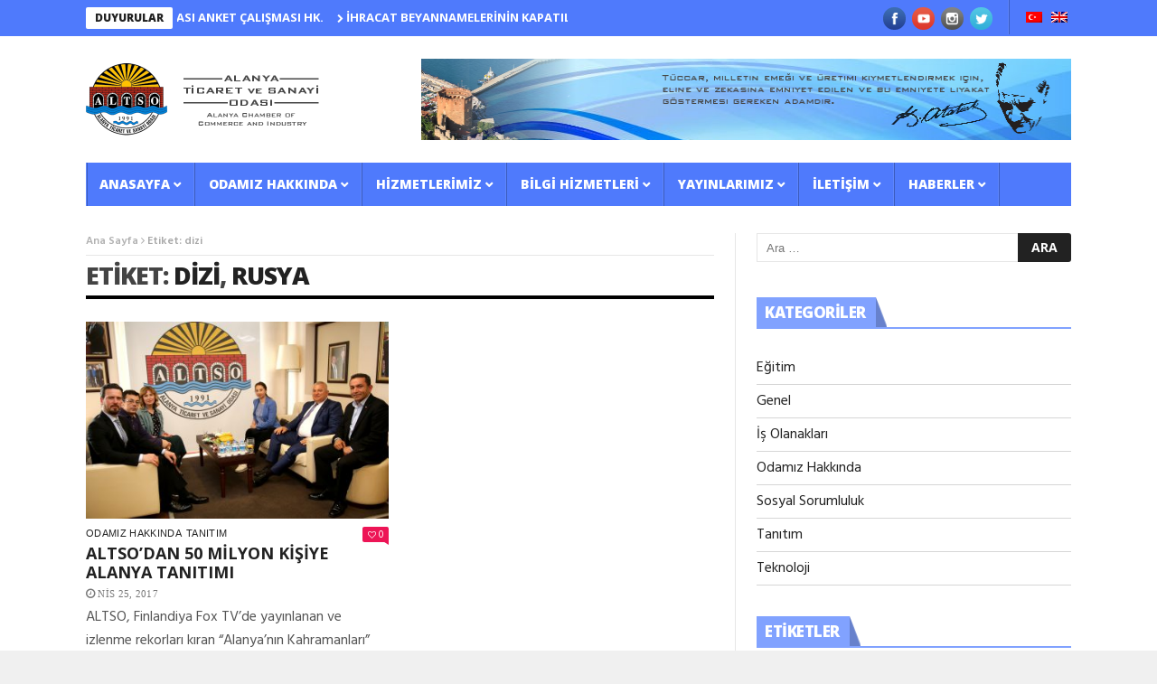

--- FILE ---
content_type: text/html; charset=UTF-8
request_url: https://www.altso.org.tr/etiket/dizi/
body_size: 17216
content:
<!DOCTYPE html>
<!--[if lt IE 7 ]><html class="ie ie6" lang="tr"> <![endif]-->
<!--[if IE 7 ]><html class="ie ie7" lang="tr"> <![endif]-->
<!--[if IE 8 ]><html class="ie ie8" lang="tr"> <![endif]-->
<!--[if IE 9 ]><html class="ie ie9" lang="tr"> <![endif]-->
<!--[if !(IE)]><!--><html lang="tr"> <!--<![endif]-->
<head>
<!-- Basic Page Needs
================================================== -->
<meta charset="UTF-8" />
<title>dizi | Alanya Ticaret ve Sanayi Odası</title>
<!-- Mobile Specific Metas
================================================== -->
<meta name="viewport" content="width=device-width, initial-scale=1.0">
<!-- Favicons
================================================== -->
<link rel="shortcut icon" href="https://www.altso.org.tr/wp-content/uploads/2016/11/favicon.ico" type="image/x-icon" />       
<title>dizi &#8211; Alanya Ticaret ve Sanayi Odası</title>
<meta name='robots' content='max-image-preview:large' />
<link rel='dns-prefetch' href='//fonts.googleapis.com' />
<link rel='dns-prefetch' href='//maxcdn.bootstrapcdn.com' />
<link rel="alternate" type="application/rss+xml" title="Alanya Ticaret ve Sanayi Odası &raquo; akışı" href="https://www.altso.org.tr/feed/" />
<link rel="alternate" type="application/rss+xml" title="Alanya Ticaret ve Sanayi Odası &raquo; yorum akışı" href="https://www.altso.org.tr/comments/feed/" />
<link rel="alternate" type="application/rss+xml" title="Alanya Ticaret ve Sanayi Odası &raquo; dizi etiket akışı" href="https://www.altso.org.tr/etiket/dizi/feed/" />
<meta property="lbi:postid" content="0" />
<style id='wp-img-auto-sizes-contain-inline-css' type='text/css'>
img:is([sizes=auto i],[sizes^="auto," i]){contain-intrinsic-size:3000px 1500px}
/*# sourceURL=wp-img-auto-sizes-contain-inline-css */
</style>
<!-- <link rel='stylesheet' id='aqpb-view-css-css' href='https://www.altso.org.tr/wp-content/plugins/aqua-page-builder/assets/stylesheets/aqpb-view.css?ver=1769376151' type='text/css' media='all' /> -->
<link rel="stylesheet" type="text/css" href="//www.altso.org.tr/wp-content/cache/wpfc-minified/9iumpeui/hn4v0.css" media="all"/>
<style id='wp-block-library-inline-css' type='text/css'>
:root{--wp-block-synced-color:#7a00df;--wp-block-synced-color--rgb:122,0,223;--wp-bound-block-color:var(--wp-block-synced-color);--wp-editor-canvas-background:#ddd;--wp-admin-theme-color:#007cba;--wp-admin-theme-color--rgb:0,124,186;--wp-admin-theme-color-darker-10:#006ba1;--wp-admin-theme-color-darker-10--rgb:0,107,160.5;--wp-admin-theme-color-darker-20:#005a87;--wp-admin-theme-color-darker-20--rgb:0,90,135;--wp-admin-border-width-focus:2px}@media (min-resolution:192dpi){:root{--wp-admin-border-width-focus:1.5px}}.wp-element-button{cursor:pointer}:root .has-very-light-gray-background-color{background-color:#eee}:root .has-very-dark-gray-background-color{background-color:#313131}:root .has-very-light-gray-color{color:#eee}:root .has-very-dark-gray-color{color:#313131}:root .has-vivid-green-cyan-to-vivid-cyan-blue-gradient-background{background:linear-gradient(135deg,#00d084,#0693e3)}:root .has-purple-crush-gradient-background{background:linear-gradient(135deg,#34e2e4,#4721fb 50%,#ab1dfe)}:root .has-hazy-dawn-gradient-background{background:linear-gradient(135deg,#faaca8,#dad0ec)}:root .has-subdued-olive-gradient-background{background:linear-gradient(135deg,#fafae1,#67a671)}:root .has-atomic-cream-gradient-background{background:linear-gradient(135deg,#fdd79a,#004a59)}:root .has-nightshade-gradient-background{background:linear-gradient(135deg,#330968,#31cdcf)}:root .has-midnight-gradient-background{background:linear-gradient(135deg,#020381,#2874fc)}:root{--wp--preset--font-size--normal:16px;--wp--preset--font-size--huge:42px}.has-regular-font-size{font-size:1em}.has-larger-font-size{font-size:2.625em}.has-normal-font-size{font-size:var(--wp--preset--font-size--normal)}.has-huge-font-size{font-size:var(--wp--preset--font-size--huge)}.has-text-align-center{text-align:center}.has-text-align-left{text-align:left}.has-text-align-right{text-align:right}.has-fit-text{white-space:nowrap!important}#end-resizable-editor-section{display:none}.aligncenter{clear:both}.items-justified-left{justify-content:flex-start}.items-justified-center{justify-content:center}.items-justified-right{justify-content:flex-end}.items-justified-space-between{justify-content:space-between}.screen-reader-text{border:0;clip-path:inset(50%);height:1px;margin:-1px;overflow:hidden;padding:0;position:absolute;width:1px;word-wrap:normal!important}.screen-reader-text:focus{background-color:#ddd;clip-path:none;color:#444;display:block;font-size:1em;height:auto;left:5px;line-height:normal;padding:15px 23px 14px;text-decoration:none;top:5px;width:auto;z-index:100000}html :where(.has-border-color){border-style:solid}html :where([style*=border-top-color]){border-top-style:solid}html :where([style*=border-right-color]){border-right-style:solid}html :where([style*=border-bottom-color]){border-bottom-style:solid}html :where([style*=border-left-color]){border-left-style:solid}html :where([style*=border-width]){border-style:solid}html :where([style*=border-top-width]){border-top-style:solid}html :where([style*=border-right-width]){border-right-style:solid}html :where([style*=border-bottom-width]){border-bottom-style:solid}html :where([style*=border-left-width]){border-left-style:solid}html :where(img[class*=wp-image-]){height:auto;max-width:100%}:where(figure){margin:0 0 1em}html :where(.is-position-sticky){--wp-admin--admin-bar--position-offset:var(--wp-admin--admin-bar--height,0px)}@media screen and (max-width:600px){html :where(.is-position-sticky){--wp-admin--admin-bar--position-offset:0px}}
/*# sourceURL=wp-block-library-inline-css */
</style><style id='global-styles-inline-css' type='text/css'>
:root{--wp--preset--aspect-ratio--square: 1;--wp--preset--aspect-ratio--4-3: 4/3;--wp--preset--aspect-ratio--3-4: 3/4;--wp--preset--aspect-ratio--3-2: 3/2;--wp--preset--aspect-ratio--2-3: 2/3;--wp--preset--aspect-ratio--16-9: 16/9;--wp--preset--aspect-ratio--9-16: 9/16;--wp--preset--color--black: #000000;--wp--preset--color--cyan-bluish-gray: #abb8c3;--wp--preset--color--white: #ffffff;--wp--preset--color--pale-pink: #f78da7;--wp--preset--color--vivid-red: #cf2e2e;--wp--preset--color--luminous-vivid-orange: #ff6900;--wp--preset--color--luminous-vivid-amber: #fcb900;--wp--preset--color--light-green-cyan: #7bdcb5;--wp--preset--color--vivid-green-cyan: #00d084;--wp--preset--color--pale-cyan-blue: #8ed1fc;--wp--preset--color--vivid-cyan-blue: #0693e3;--wp--preset--color--vivid-purple: #9b51e0;--wp--preset--gradient--vivid-cyan-blue-to-vivid-purple: linear-gradient(135deg,rgb(6,147,227) 0%,rgb(155,81,224) 100%);--wp--preset--gradient--light-green-cyan-to-vivid-green-cyan: linear-gradient(135deg,rgb(122,220,180) 0%,rgb(0,208,130) 100%);--wp--preset--gradient--luminous-vivid-amber-to-luminous-vivid-orange: linear-gradient(135deg,rgb(252,185,0) 0%,rgb(255,105,0) 100%);--wp--preset--gradient--luminous-vivid-orange-to-vivid-red: linear-gradient(135deg,rgb(255,105,0) 0%,rgb(207,46,46) 100%);--wp--preset--gradient--very-light-gray-to-cyan-bluish-gray: linear-gradient(135deg,rgb(238,238,238) 0%,rgb(169,184,195) 100%);--wp--preset--gradient--cool-to-warm-spectrum: linear-gradient(135deg,rgb(74,234,220) 0%,rgb(151,120,209) 20%,rgb(207,42,186) 40%,rgb(238,44,130) 60%,rgb(251,105,98) 80%,rgb(254,248,76) 100%);--wp--preset--gradient--blush-light-purple: linear-gradient(135deg,rgb(255,206,236) 0%,rgb(152,150,240) 100%);--wp--preset--gradient--blush-bordeaux: linear-gradient(135deg,rgb(254,205,165) 0%,rgb(254,45,45) 50%,rgb(107,0,62) 100%);--wp--preset--gradient--luminous-dusk: linear-gradient(135deg,rgb(255,203,112) 0%,rgb(199,81,192) 50%,rgb(65,88,208) 100%);--wp--preset--gradient--pale-ocean: linear-gradient(135deg,rgb(255,245,203) 0%,rgb(182,227,212) 50%,rgb(51,167,181) 100%);--wp--preset--gradient--electric-grass: linear-gradient(135deg,rgb(202,248,128) 0%,rgb(113,206,126) 100%);--wp--preset--gradient--midnight: linear-gradient(135deg,rgb(2,3,129) 0%,rgb(40,116,252) 100%);--wp--preset--font-size--small: 13px;--wp--preset--font-size--medium: 20px;--wp--preset--font-size--large: 36px;--wp--preset--font-size--x-large: 42px;--wp--preset--spacing--20: 0.44rem;--wp--preset--spacing--30: 0.67rem;--wp--preset--spacing--40: 1rem;--wp--preset--spacing--50: 1.5rem;--wp--preset--spacing--60: 2.25rem;--wp--preset--spacing--70: 3.38rem;--wp--preset--spacing--80: 5.06rem;--wp--preset--shadow--natural: 6px 6px 9px rgba(0, 0, 0, 0.2);--wp--preset--shadow--deep: 12px 12px 50px rgba(0, 0, 0, 0.4);--wp--preset--shadow--sharp: 6px 6px 0px rgba(0, 0, 0, 0.2);--wp--preset--shadow--outlined: 6px 6px 0px -3px rgb(255, 255, 255), 6px 6px rgb(0, 0, 0);--wp--preset--shadow--crisp: 6px 6px 0px rgb(0, 0, 0);}:where(.is-layout-flex){gap: 0.5em;}:where(.is-layout-grid){gap: 0.5em;}body .is-layout-flex{display: flex;}.is-layout-flex{flex-wrap: wrap;align-items: center;}.is-layout-flex > :is(*, div){margin: 0;}body .is-layout-grid{display: grid;}.is-layout-grid > :is(*, div){margin: 0;}:where(.wp-block-columns.is-layout-flex){gap: 2em;}:where(.wp-block-columns.is-layout-grid){gap: 2em;}:where(.wp-block-post-template.is-layout-flex){gap: 1.25em;}:where(.wp-block-post-template.is-layout-grid){gap: 1.25em;}.has-black-color{color: var(--wp--preset--color--black) !important;}.has-cyan-bluish-gray-color{color: var(--wp--preset--color--cyan-bluish-gray) !important;}.has-white-color{color: var(--wp--preset--color--white) !important;}.has-pale-pink-color{color: var(--wp--preset--color--pale-pink) !important;}.has-vivid-red-color{color: var(--wp--preset--color--vivid-red) !important;}.has-luminous-vivid-orange-color{color: var(--wp--preset--color--luminous-vivid-orange) !important;}.has-luminous-vivid-amber-color{color: var(--wp--preset--color--luminous-vivid-amber) !important;}.has-light-green-cyan-color{color: var(--wp--preset--color--light-green-cyan) !important;}.has-vivid-green-cyan-color{color: var(--wp--preset--color--vivid-green-cyan) !important;}.has-pale-cyan-blue-color{color: var(--wp--preset--color--pale-cyan-blue) !important;}.has-vivid-cyan-blue-color{color: var(--wp--preset--color--vivid-cyan-blue) !important;}.has-vivid-purple-color{color: var(--wp--preset--color--vivid-purple) !important;}.has-black-background-color{background-color: var(--wp--preset--color--black) !important;}.has-cyan-bluish-gray-background-color{background-color: var(--wp--preset--color--cyan-bluish-gray) !important;}.has-white-background-color{background-color: var(--wp--preset--color--white) !important;}.has-pale-pink-background-color{background-color: var(--wp--preset--color--pale-pink) !important;}.has-vivid-red-background-color{background-color: var(--wp--preset--color--vivid-red) !important;}.has-luminous-vivid-orange-background-color{background-color: var(--wp--preset--color--luminous-vivid-orange) !important;}.has-luminous-vivid-amber-background-color{background-color: var(--wp--preset--color--luminous-vivid-amber) !important;}.has-light-green-cyan-background-color{background-color: var(--wp--preset--color--light-green-cyan) !important;}.has-vivid-green-cyan-background-color{background-color: var(--wp--preset--color--vivid-green-cyan) !important;}.has-pale-cyan-blue-background-color{background-color: var(--wp--preset--color--pale-cyan-blue) !important;}.has-vivid-cyan-blue-background-color{background-color: var(--wp--preset--color--vivid-cyan-blue) !important;}.has-vivid-purple-background-color{background-color: var(--wp--preset--color--vivid-purple) !important;}.has-black-border-color{border-color: var(--wp--preset--color--black) !important;}.has-cyan-bluish-gray-border-color{border-color: var(--wp--preset--color--cyan-bluish-gray) !important;}.has-white-border-color{border-color: var(--wp--preset--color--white) !important;}.has-pale-pink-border-color{border-color: var(--wp--preset--color--pale-pink) !important;}.has-vivid-red-border-color{border-color: var(--wp--preset--color--vivid-red) !important;}.has-luminous-vivid-orange-border-color{border-color: var(--wp--preset--color--luminous-vivid-orange) !important;}.has-luminous-vivid-amber-border-color{border-color: var(--wp--preset--color--luminous-vivid-amber) !important;}.has-light-green-cyan-border-color{border-color: var(--wp--preset--color--light-green-cyan) !important;}.has-vivid-green-cyan-border-color{border-color: var(--wp--preset--color--vivid-green-cyan) !important;}.has-pale-cyan-blue-border-color{border-color: var(--wp--preset--color--pale-cyan-blue) !important;}.has-vivid-cyan-blue-border-color{border-color: var(--wp--preset--color--vivid-cyan-blue) !important;}.has-vivid-purple-border-color{border-color: var(--wp--preset--color--vivid-purple) !important;}.has-vivid-cyan-blue-to-vivid-purple-gradient-background{background: var(--wp--preset--gradient--vivid-cyan-blue-to-vivid-purple) !important;}.has-light-green-cyan-to-vivid-green-cyan-gradient-background{background: var(--wp--preset--gradient--light-green-cyan-to-vivid-green-cyan) !important;}.has-luminous-vivid-amber-to-luminous-vivid-orange-gradient-background{background: var(--wp--preset--gradient--luminous-vivid-amber-to-luminous-vivid-orange) !important;}.has-luminous-vivid-orange-to-vivid-red-gradient-background{background: var(--wp--preset--gradient--luminous-vivid-orange-to-vivid-red) !important;}.has-very-light-gray-to-cyan-bluish-gray-gradient-background{background: var(--wp--preset--gradient--very-light-gray-to-cyan-bluish-gray) !important;}.has-cool-to-warm-spectrum-gradient-background{background: var(--wp--preset--gradient--cool-to-warm-spectrum) !important;}.has-blush-light-purple-gradient-background{background: var(--wp--preset--gradient--blush-light-purple) !important;}.has-blush-bordeaux-gradient-background{background: var(--wp--preset--gradient--blush-bordeaux) !important;}.has-luminous-dusk-gradient-background{background: var(--wp--preset--gradient--luminous-dusk) !important;}.has-pale-ocean-gradient-background{background: var(--wp--preset--gradient--pale-ocean) !important;}.has-electric-grass-gradient-background{background: var(--wp--preset--gradient--electric-grass) !important;}.has-midnight-gradient-background{background: var(--wp--preset--gradient--midnight) !important;}.has-small-font-size{font-size: var(--wp--preset--font-size--small) !important;}.has-medium-font-size{font-size: var(--wp--preset--font-size--medium) !important;}.has-large-font-size{font-size: var(--wp--preset--font-size--large) !important;}.has-x-large-font-size{font-size: var(--wp--preset--font-size--x-large) !important;}
/*# sourceURL=global-styles-inline-css */
</style>
<style id='classic-theme-styles-inline-css' type='text/css'>
/*! This file is auto-generated */
.wp-block-button__link{color:#fff;background-color:#32373c;border-radius:9999px;box-shadow:none;text-decoration:none;padding:calc(.667em + 2px) calc(1.333em + 2px);font-size:1.125em}.wp-block-file__button{background:#32373c;color:#fff;text-decoration:none}
/*# sourceURL=/wp-includes/css/classic-themes.min.css */
</style>
<!-- <link rel='stylesheet' id='contact-form-7-css' href='https://www.altso.org.tr/wp-content/plugins/contact-form-7/includes/css/styles.css?ver=6.1.4' type='text/css' media='all' /> -->
<!-- <link rel='stylesheet' id='exchrates_style-css' href='https://www.altso.org.tr/wp-content/plugins/leartes-try-exchange-rates/assets/lbi-exchrates-style.css?ver=2.1' type='text/css' media='all' /> -->
<!-- <link rel='stylesheet' id='altso-css-css' href='https://www.altso.org.tr/wp-content/themes/altso-child/css/altso.css?ver=2.0' type='text/css' media='all' /> -->
<!-- <link rel='stylesheet' id='bootstrap-css' href='https://www.altso.org.tr/wp-content/themes/altso-child/includes/bootstrap/css/bootstrap.min.css' type='text/css' media='all' /> -->
<!-- <link rel='stylesheet' id='prettyPhoto-css' href='https://www.altso.org.tr/wp-content/themes/altso-child/includes/prettyPhoto/css/prettyPhoto.css' type='text/css' media='all' /> -->
<link rel="stylesheet" type="text/css" href="//www.altso.org.tr/wp-content/cache/wpfc-minified/e3qesogr/4dxy0.css" media="all"/>
<link rel='stylesheet' id='nanomag_fonts_url-css' href='//fonts.googleapis.com/css?family=Open+Sans%3A300%2C400%2C600%2C700%2C800%2C900%2C400italic%2C700italic%2C900italic%7CHind%3A300%2C400%2C600%2C700%2C800%2C900%2C400italic%2C700italic%2C900italic%7COpen+Sans%3A300%2C400%2C600%2C700%2C800%2C900%2C400italic%2C700italic%2C900italic%7COpen+Sans%3A300%2C400%2C600%2C700%2C800%2C900%2C400italic%2C700italic%2C900italic%7C&#038;subset=latin%2Clatin-ext%2Ccyrillic%2Ccyrillic-ext%2Cgreek%2Cgreek-ext%2Cvietnamese&#038;ver=1.0.0' type='text/css' media='all' />
<link rel='stylesheet' id='font-awesome-css' href='//maxcdn.bootstrapcdn.com/font-awesome/4.7.0/css/font-awesome.min.css?ver=4.7.0' type='text/css' media='all' />
<!-- <link rel='stylesheet' id='gumby-css' href='https://www.altso.org.tr/wp-content/themes/altso/css/gumby.css?ver=1.6' type='text/css' media='all' /> -->
<!-- <link rel='stylesheet' id='carousel-css' href='https://www.altso.org.tr/wp-content/themes/altso/css/owl.carousel.css?ver=1.6' type='text/css' media='all' /> -->
<!-- <link rel='stylesheet' id='owl_theme-css' href='https://www.altso.org.tr/wp-content/themes/altso/css/owl.theme.css?ver=1.6' type='text/css' media='all' /> -->
<!-- <link rel='stylesheet' id='mediaelementplayer-css' href='https://www.altso.org.tr/wp-content/themes/altso/css/mediaelementplayer.css?ver=1.6' type='text/css' media='all' /> -->
<!-- <link rel='stylesheet' id='nanomag_style-css' href='https://www.altso.org.tr/wp-content/themes/altso/style.css?ver=1.6' type='text/css' media='all' /> -->
<!-- <link rel='stylesheet' id='nanomag_responsive-css' href='https://www.altso.org.tr/wp-content/themes/altso/css/responsive.css?ver=1.6' type='text/css' media='all' /> -->
<!-- <link rel='stylesheet' id='nanomag_custom-style-css' href='https://www.altso.org.tr/wp-content/themes/altso/custom_style.php?ver=1.6' type='text/css' media='all' /> -->
<!-- <link rel='stylesheet' id='newsletter-subscription-css' href='https://www.altso.org.tr/wp-content/plugins/newsletter/subscription/style.css?ver=4.8.0' type='text/css' media='all' /> -->
<link rel="stylesheet" type="text/css" href="//www.altso.org.tr/wp-content/cache/wpfc-minified/mc0jzx6g/hn4up.css" media="all"/>
<script type="text/javascript" id="jquery-core-js-extra">
/* <![CDATA[ */
var user_review_script = {"post_id":"10182","ajaxurl":"https://www.altso.org.tr/wp-admin/admin-ajax.php"};
//# sourceURL=jquery-core-js-extra
/* ]]> */
</script>
<script src='//www.altso.org.tr/wp-content/cache/wpfc-minified/dfd8pu4k/hn4v1.js' type="text/javascript"></script>
<!-- <script type="text/javascript" src="https://www.altso.org.tr/wp-includes/js/jquery/jquery.min.js?ver=3.7.1" id="jquery-core-js"></script> -->
<!-- <script type="text/javascript" src="https://www.altso.org.tr/wp-includes/js/jquery/jquery-migrate.min.js?ver=3.4.1" id="jquery-migrate-js"></script> -->
<link rel="https://api.w.org/" href="https://www.altso.org.tr/wp-json/" /><link rel="alternate" title="JSON" type="application/json" href="https://www.altso.org.tr/wp-json/wp/v2/tags/112" /><link rel="EditURI" type="application/rsd+xml" title="RSD" href="https://www.altso.org.tr/xmlrpc.php?rsd" />
<style type="text/css">
.qtranxs_flag_tr {background-image: url(https://www.altso.org.tr/wp-content/plugins/qtranslate-x/flags/tr.png); background-repeat: no-repeat;}
.qtranxs_flag_en {background-image: url(https://www.altso.org.tr/wp-content/plugins/qtranslate-x/flags/gb.png); background-repeat: no-repeat;}
</style>
<link hreflang="tr" href="https://www.altso.org.tr/tr/etiket/dizi/" rel="alternate" />
<link hreflang="en" href="https://www.altso.org.tr/en/etiket/dizi/" rel="alternate" />
<link hreflang="x-default" href="https://www.altso.org.tr/etiket/dizi/" rel="alternate" />
<meta name="generator" content="qTranslate-X 3.4.6.8" />
<!--[if lt IE 9]><script src="https://html5shim.googlecode.com/svn/trunk/html5.js"></script><![endif]-->
<!-- end head -->
</head>
<body class="archive tag tag-dizi tag-112 wp-theme-altso wp-child-theme-altso-child magazine_default_layout" itemscope="itemscope" itemtype="http://schema.org/WebPage">
<div id="sb-site" class="body_wraper_full">     			
<!-- Start header -->
<!-- Header6 layout --> 
<header class="header-wraper">
<div class="header_top_wrapper">
<div class="row">
<div class="six columns header-top-left-bar">
<div class="news_ticker_wrapper">
<div class="row">
<div class="twelve columns">
<div id="ticker">
<div class="tickerfloat_wrapper"><div class="tickerfloat"><a href="/duyurular">DUYURULAR</a></div></div>
<div class="marquee" id="mycrawler">
<div>
<span class="ticker_dot"><i class="fa fa-chevron-right"></i></span><a class="ticker_title" href="https://www.altso.org.tr/duyurular/devlet-destekli-alacak-sigortasi-anket-calismasi-hk/">DEVLET DESTEKLİ ALACAK SİGORTASI ANKET ÇALIŞMASI HK.</a>
</div>
<div>
<span class="ticker_dot"><i class="fa fa-chevron-right"></i></span><a class="ticker_title" href="https://www.altso.org.tr/duyurular/ihracat-beyannamelerinin-kapatilmasi-4/">İHRACAT BEYANNAMELERİNİN KAPATILMASI</a>
</div>
<div>
<span class="ticker_dot"><i class="fa fa-chevron-right"></i></span><a class="ticker_title" href="https://www.altso.org.tr/duyurular/tekknofest-2026-basvurulari-hakkinda/">TEKKNOFEST 2026 BAŞVURULARI HAKKINDA</a>
</div>
<div>
<span class="ticker_dot"><i class="fa fa-chevron-right"></i></span><a class="ticker_title" href="https://www.altso.org.tr/duyurular/bina-ve-site-yoneticiligi-egitimi-3/">BİNA VE SİTE YÖNETİCİLİĞİ EĞİTİMİ</a>
</div>
<div>
<span class="ticker_dot"><i class="fa fa-chevron-right"></i></span><a class="ticker_title" href="https://www.altso.org.tr/duyurular/yillik-isletme-cetveli-hakkinda/">YILLIK İŞLETME CETVELİ HAKKINDA</a>
</div>
<div>
<span class="ticker_dot"><i class="fa fa-chevron-right"></i></span><a class="ticker_title" href="https://www.altso.org.tr/duyurular/ingilizce-a2-seviye-kursu/">İNGİLİZCE (A2 SEVİYE) KURSU</a>
</div>
<div>
<span class="ticker_dot"><i class="fa fa-chevron-right"></i></span><a class="ticker_title" href="https://www.altso.org.tr/duyurular/almanca-a2-seviye-kursu/">ALMANCA (A2 SEVİYE) KURSU</a>
</div>
<div>
<span class="ticker_dot"><i class="fa fa-chevron-right"></i></span><a class="ticker_title" href="https://www.altso.org.tr/duyurular/toksik-kimyasal-maddeler-ve-prekursorlerinin-bildirimi/">TOKSİK KİMYASAL MADDELER VE PREKÜRSÖRLERİNİN BİLDİRİMİ</a>
</div>
<div>
<span class="ticker_dot"><i class="fa fa-chevron-right"></i></span><a class="ticker_title" href="https://www.altso.org.tr/duyurular/ithalat-kontrol-sistemi-2-ics2/">İTHALAT KONTROL SİSTEMİ 2 (ICS2)</a>
</div>
<div>
<span class="ticker_dot"><i class="fa fa-chevron-right"></i></span><a class="ticker_title" href="https://www.altso.org.tr/duyurular/taksonomi-belgesi-hakkinda/">TAKSONOMİ BELGESİ HAKKINDA</a>
</div>
</div>
</div>
</div>
</div>
</div>
</div>
<div class="six columns header-top-right-bar">
<a class="open toggle-lef sb-toggle-left navbar-left" href="#nav">
<div class="navicon-line"></div>
<div class="navicon-line"></div>
<div class="navicon-line"></div>
</a>
<div id="lang_block_top">
<div class="lang-switch">
<ul class="language-chooser language-chooser-image qtranxs_language_chooser" id="qtranslate-chooser">
<li class="lang-tr active"><a href="https://www.altso.org.tr/tr/etiket/dizi/" hreflang="tr" title="Turkish (tr)" class="qtranxs_image qtranxs_image_tr"><img src="https://www.altso.org.tr/wp-content/plugins/qtranslate-x/flags/tr.png" alt="Turkish (tr)" /><span style="display:none">Turkish</span></a></li>
<li class="lang-en"><a href="https://www.altso.org.tr/en/etiket/dizi/" hreflang="en" title="English (en)" class="qtranxs_image qtranxs_image_en"><img src="https://www.altso.org.tr/wp-content/plugins/qtranslate-x/flags/gb.png" alt="English (en)" /><span style="display:none">English</span></a></li>
</ul><div class="qtranxs_widget_end"></div>
</div>
<div class="clearfix"></div>
</div>
<ul class="social-icons-list top-bar-social">
<li><a href="https://www.facebook.com/Altso-Alanya-807696475975426/" target="_blank"><img src="https://www.altso.org.tr/wp-content/themes/altso/img/icons/facebook.png" alt="Facebook"></a></li>                    <li><a href="https://www.youtube.com/@alanyatso" target="_blank"><img src="https://www.altso.org.tr/wp-content/themes/altso/img/icons/youtube.png" alt="Youtube"></a></li>     <li><a href="https://www.instagram.com/alanyatso/?igshid=1kr9xvrzaihlg" target="_blank"><img src="https://www.altso.org.tr/wp-content/themes/altso/img/icons/instagram.png" alt="Instagram"></a></li>               <li><a href="https://x.com/AlanyaTSO" target="_blank"><img src="https://www.altso.org.tr/wp-content/themes/altso/img/icons/twitter.png" alt="Twitter"></a></li>                                                     </ul>  
<div class="clearfix"></div>
</div>
</div>
</div>
<div class="header_main_wrapper"> 
<div class="row">
<div class="four columns header-top-left">
<!-- begin logo -->
<a href="https://www.altso.org.tr/">
<img src="https://www.altso.org.tr/wp-content/uploads/2016/11/altso-logo.png" alt="ALTSO" id="theme_logo_img" />
</a>
<!-- end logo -->
</div>
<div class="eight columns header-top-right">  
<div class="widget">
<div class="ads728x90-thumb">
<img src="/wp-content/uploads/2016/11/altsoheader.png" alt="" />
</div> 	
</div> 
</div>
</div>
</div>
<!-- end header, logo, top ads -->
<!-- Start Main menu -->
<div id="menu_wrapper" class="menu_wrapper menu_sticky">
<div class="menu_border_top_full"></div>
<div class="row">
<div class="main_menu twelve columns"> 
<div class="menu_border_top"></div>
<!-- main menu -->
<div class="menu-primary-container main-menu">
<ul id="mainmenu" class="sf-menu"><li id="menu-item-232" class="megamenu columns-4 color-1 menu-item menu-item-type-post_type menu-item-object-page menu-item-home menu-item-has-children"><a href="https://www.altso.org.tr/">Anasayfa<span class="border-menu"></span></a><ul class="sub-menu">	<li id="menu-item-7083" class="altso-mega-submenu hide hidden menu-item menu-item-type-post_type menu-item-object-page"><a href="https://www.altso.org.tr/baskanin-mesaji/">Başkanın Mesajı<span class="border-menu"></span></a><ul class="sub-menu menu_post_feature altso-menu1-sb"><li><div id="lbi-altso-single-page-3" class="widget lbi-widget lbi-altso-single-page"><div class="widget-single-page baskan-mesaj page-in-menu"><figure><a href="https://www.altso.org.tr/baskanin-mesaji/"><img width="400" height="267" src="https://www.altso.org.tr/wp-content/uploads/2022/11/altso_baskan-eray_erdem.jpg" class="attachment-400x9999 size-400x9999 wp-post-image" alt="Başkan: Eray ERDEM" title="Başkan: Eray ERDEM" decoding="async" fetchpriority="high" srcset="https://www.altso.org.tr/wp-content/uploads/2022/11/altso_baskan-eray_erdem.jpg 1200w, https://www.altso.org.tr/wp-content/uploads/2022/11/altso_baskan-eray_erdem-300x200.jpg 300w, https://www.altso.org.tr/wp-content/uploads/2022/11/altso_baskan-eray_erdem-1024x683.jpg 1024w, https://www.altso.org.tr/wp-content/uploads/2022/11/altso_baskan-eray_erdem-768x512.jpg 768w" sizes="(max-width: 400px) 100vw, 400px" /></a></figure><span class="single-page-sub-title">Başkan: Eray ERDEM</span></div></div></li></ul></li>
<li id="menu-item-8964" class="menu-item menu-item-type-post_type menu-item-object-page menu-item-has-children"><a href="https://www.altso.org.tr/odamiz-hakkinda/uyelerimiz/">Üyelerimiz<span class="border-menu"></span></a><ul class="sub-menu">		<li id="menu-item-7092" class="menu-item menu-item-type-custom menu-item-object-custom"><a target="_blank" href="https://eoda.altso.org.tr/index.asp?l=tr&amp;f=2">Üye Firma Arama<span class="border-menu"></span></a></li>
<li id="menu-item-8965" class="hidden menu-item menu-item-type-post_type menu-item-object-page"><a href="https://www.altso.org.tr/?page_id=8766">Meslek Grubuna Göre Üyeler<span class="border-menu"></span></a></li>
<li id="menu-item-8963" class="menu-item menu-item-type-post_type menu-item-object-page"><a href="https://www.altso.org.tr/odamiz-hakkinda/uyelerimiz/uye-istatistikleri/">Üye İstatistikleri<span class="border-menu"></span></a></li>
<li id="menu-item-8962" class="menu-item menu-item-type-post_type menu-item-object-page"><a href="https://www.altso.org.tr/odamiz-hakkinda/uyelerimiz/ithalat-yapan-uyeler/">İthalat Yapan Üyeler<span class="border-menu"></span></a></li>
<li id="menu-item-8961" class="menu-item menu-item-type-post_type menu-item-object-page"><a href="https://www.altso.org.tr/odamiz-hakkinda/uyelerimiz/kapasite-raporu-alan-uyeler/">Kapasite Raporu Alan Üyeler<span class="border-menu"></span></a></li>
</ul></li>
<li id="menu-item-7087" class="menu-item menu-item-type-post_type_archive menu-item-object-announcements menu-item-has-children"><a href="https://www.altso.org.tr/duyurular/">Duyurular<span class="border-menu"></span></a><ul class="sub-menu">		<li id="menu-item-7088" class="menu-item menu-item-type-taxonomy menu-item-object-announcement_category"><a href="https://www.altso.org.tr/duyuru-kategorisi/altso-duyurulari/">ALTSO Duyuruları<span class="border-menu"></span></a></li>
<li id="menu-item-7091" class="menu-item menu-item-type-taxonomy menu-item-object-announcement_category"><a href="https://www.altso.org.tr/duyuru-kategorisi/ticaret-sicil-duyurulari/">Ticaret Sicil Duyuruları<span class="border-menu"></span></a></li>
<li id="menu-item-7089" class="menu-item menu-item-type-taxonomy menu-item-object-announcement_category"><a href="https://www.altso.org.tr/duyuru-kategorisi/fuar-duyurulari/">Fuar Duyuruları<span class="border-menu"></span></a></li>
<li id="menu-item-7090" class="menu-item menu-item-type-taxonomy menu-item-object-announcement_category"><a href="https://www.altso.org.tr/duyuru-kategorisi/yeni-ttk-duyurulari/">Yeni TTK Duyuruları<span class="border-menu"></span></a></li>
</ul></li>
<li id="menu-item-8970" class="altso-mega-submenu menu-item menu-item-type-post_type menu-item-object-page"><a href="https://www.altso.org.tr/dilekce-ve-formlar/">Dilekçe ve Formlar<span class="border-menu"></span></a><ul class="sub-menu menu_post_feature altso-menu2-sb"><li><div id="nav_menu-2" class="widget lbi-widget widget_nav_menu"><div class="menu-form-menu-for-main-menu-widget-container"><ul id="menu-form-menu-for-main-menu-widget" class="menu"><li class="menu-item menu-item-type-post_type menu-item-object-page menu-item-9052"><a href="https://www.altso.org.tr/dilekce-ve-formlar/uye-bilgi-guncelleme-formu/">Üye Bilgi Güncelleme Formu</a></li>
<li class="menu-item menu-item-type-post_type menu-item-object-page menu-item-9053"><a href="https://www.altso.org.tr/?page_id=7907">Üye Görüş ve Öneri Formu</a></li>
<li class="menu-item menu-item-type-post_type menu-item-object-page menu-item-9050"><a href="https://www.altso.org.tr/dilekce-ve-formlar/altso-uye-memnuniyet-anketi/">Üye Memnuniyet Anketi</a></li>
</ul></div></div><div id="newsletterwidgetminimal-3" class="widget lbi-widget widget_newsletterwidgetminimal"><div class="tnp tnp-widget-minimal min-mega"><form action="https://www.altso.org.tr/?na=s" method="post"><input type="hidden" name="nr" value="widget-minimal"/><span>E-Bülten</span><input class="tnp-email" type="email" required name="ne" value="" placeholder="Email"><input class="tnp-submit" type="submit" value="Kaydol"></form></div></div></li></ul></li>
</ul></li>
<li id="menu-item-9061" class="megamenu columns-4 altso-mega-menu color-2 menu-item menu-item-type-post_type menu-item-object-page menu-item-has-children"><a href="https://www.altso.org.tr/odamiz-hakkinda/">Odamız Hakkında<span class="border-menu"></span></a><ul class="sub-menu">	<li id="menu-item-8978" class="menu-item menu-item-type-post_type menu-item-object-page menu-item-has-children"><a href="https://www.altso.org.tr/odamiz-hakkinda/">Odamız Hakkında<span class="border-menu"></span></a><ul class="sub-menu">		<li id="menu-item-8979" class="menu-item menu-item-type-post_type menu-item-object-page"><a href="https://www.altso.org.tr/odamiz-hakkinda/tarihce/">Tarihçe<span class="border-menu"></span></a></li>
<li id="menu-item-8977" class="menu-item menu-item-type-post_type menu-item-object-page"><a href="https://www.altso.org.tr/odamiz-hakkinda/basinda-odamiz/">Basında Odamız<span class="border-menu"></span></a></li>
<li id="menu-item-9090" class="menu-item menu-item-type-post_type menu-item-object-page"><a href="https://www.altso.org.tr/odamiz-hakkinda/oda-logosu/">Oda Logosu<span class="border-menu"></span></a></li>
<li id="menu-item-9340" class="menu-item menu-item-type-post_type menu-item-object-page"><a href="https://www.altso.org.tr/etkinlik-takvimi/">Etkinlik Takvimi<span class="border-menu"></span></a></li>
</ul></li>
<li id="menu-item-7503" class="menu-item menu-item-type-post_type menu-item-object-page menu-item-has-children"><a href="https://www.altso.org.tr/yonetim-ve-organizasyon/">Yönetim ve Organizasyon<span class="border-menu"></span></a><ul class="sub-menu">		<li id="menu-item-7504" class="menu-item menu-item-type-post_type menu-item-object-page"><a href="https://www.altso.org.tr/yonetim-ve-organizasyon/oda-meclisi/">Oda Meclisi<span class="border-menu"></span></a></li>
<li id="menu-item-7505" class="menu-item menu-item-type-post_type menu-item-object-page"><a href="https://www.altso.org.tr/yonetim-ve-organizasyon/yonetim-kurulu/">Yönetim Kurulu<span class="border-menu"></span></a></li>
<li id="menu-item-7506" class="menu-item menu-item-type-post_type menu-item-object-page"><a href="https://www.altso.org.tr/yonetim-ve-organizasyon/meslek-komiteleri/">Meslek Komiteleri<span class="border-menu"></span></a></li>
<li id="menu-item-7507" class="menu-item menu-item-type-post_type menu-item-object-page"><a href="/birimler/genel-sekreterlik/">Genel Sekreterlik<span class="border-menu"></span></a></li>
</ul></li>
<li id="menu-item-7113" class="menu-item menu-item-type-custom menu-item-object-custom menu-item-has-children"><a href="/odamiz-hakkinda/">Kurumsal<span class="border-menu"></span></a><ul class="sub-menu">		<li id="menu-item-8982" class="menu-item menu-item-type-post_type menu-item-object-page"><a href="https://www.altso.org.tr/odamiz-hakkinda/oda-teskilati-ve-gorevleri/">Oda Teşkilatı ve Görevleri<span class="border-menu"></span></a></li>
<li id="menu-item-8985" class="menu-item menu-item-type-post_type menu-item-object-page"><a href="https://www.altso.org.tr/odamiz-hakkinda/hizmet-standartlari/">Hizmet Standartları<span class="border-menu"></span></a></li>
<li id="menu-item-8983" class="menu-item menu-item-type-post_type menu-item-object-page"><a href="https://www.altso.org.tr/odamiz-hakkinda/politikalarimiz/">Politikalarımız<span class="border-menu"></span></a></li>
<li id="menu-item-8984" class="menu-item menu-item-type-post_type menu-item-object-page"><a href="https://www.altso.org.tr/odamiz-hakkinda/vizyon-misyon-ve-degerlerimiz/">Vizyon, Misyon ve Değerlerimiz<span class="border-menu"></span></a></li>
<li id="menu-item-345170" class="menu-item menu-item-type-custom menu-item-object-custom"><a href="/odamiz-hakkinda/vizyon-misyon-ve-degerlerimiz/">Altso İş Planı ve Stratejik Plan<span class="border-menu"></span></a></li>
</ul></li>
<li id="menu-item-9055" class="menu-item menu-item-type-post_type menu-item-object-page menu-item-has-children"><a href="https://www.altso.org.tr/kurul-ve-komisyonlar/">Kurul ve Komisyonlar<span class="border-menu"></span></a><ul class="sub-menu">		<li id="menu-item-9057" class="menu-item menu-item-type-post_type menu-item-object-page"><a href="https://www.altso.org.tr/kurul-ve-komisyonlar/kadin-girisimciler-kurulu/">Kadın Girişimciler Kurulu<span class="border-menu"></span></a></li>
<li id="menu-item-9056" class="menu-item menu-item-type-post_type menu-item-object-page"><a href="https://www.altso.org.tr/kurul-ve-komisyonlar/genc-girisimciler-kurulu/">Genç Girişimciler Kurulu<span class="border-menu"></span></a></li>
<li id="menu-item-9058" class="menu-item menu-item-type-post_type menu-item-object-page"><a href="https://www.altso.org.tr/kurul-ve-komisyonlar/turizm-komisyonu/">Turizm Çalışma Komisyonu<span class="border-menu"></span></a></li>
<li id="menu-item-9059" class="menu-item menu-item-type-post_type menu-item-object-page"><a href="https://www.altso.org.tr/kurul-ve-komisyonlar/tarim-komisyonu/">Tarım Çalışma Komisyonu<span class="border-menu"></span></a></li>
<li id="menu-item-9060" class="menu-item menu-item-type-post_type menu-item-object-page"><a href="https://www.altso.org.tr/kurul-ve-komisyonlar/ticaret-komisyonu/">Ticari Ve Üretim Geliştirme Komisyonu<span class="border-menu"></span></a></li>
</ul></li>
</ul></li>
<li id="menu-item-9076" class="megamenu columns-4 altso-mega-menu color-3 menu-item menu-item-type-post_type_archive menu-item-object-services menu-item-has-children"><a href="https://www.altso.org.tr/hizmetlerimiz/">Hizmetlerimiz<span class="border-menu"></span></a><ul class="sub-menu">	<li id="menu-item-9250" class="menu-item menu-item-type-post_type menu-item-object-page menu-item-has-children"><a href="https://www.altso.org.tr/_hizmetlerimiz/hizmet-birimleri/">Hizmet Birimleri<span class="border-menu"></span></a><ul class="sub-menu">		<li id="menu-item-9080" class="menu-item menu-item-type-taxonomy menu-item-object-services_department"><a href="https://www.altso.org.tr/hizmet-birimi/ticaret-oda-sicili/">Ticaret / Oda Sicili<span class="border-menu"></span></a></li>
<li id="menu-item-9079" class="menu-item menu-item-type-taxonomy menu-item-object-services_department"><a href="https://www.altso.org.tr/hizmet-birimi/ticaret-servisi/">Ticaret Servisi<span class="border-menu"></span></a></li>
<li id="menu-item-9081" class="menu-item menu-item-type-taxonomy menu-item-object-services_department"><a href="https://www.altso.org.tr/hizmet-birimi/turizm-dis-iliskiler-ve-fuarlar/">Turizm Dış İlişkiler ve Fuarlar<span class="border-menu"></span></a></li>
<li id="menu-item-9082" class="menu-item menu-item-type-taxonomy menu-item-object-services_department"><a href="https://www.altso.org.tr/hizmet-birimi/egitim-merkezi/">Eğitim Merkezi<span class="border-menu"></span></a></li>
<li id="menu-item-9092" class="menu-item menu-item-type-post_type menu-item-object-services"><a href="https://www.altso.org.tr/hizmetlerimiz/kosgeb-hizmet-birimi/">KOSGEB Hizmet Birimi<span class="border-menu"></span></a></li>
<li id="menu-item-354300" class="ellipsis menu-item menu-item-type-post_type menu-item-object-services"><a href="https://www.altso.org.tr/hizmetlerimiz/turk-patent-ve-marka-kurumu-bilgi-ve-dokuman-birimi/">Türk Patent Sınai Mülkiyet ve Danışma Birimi<span class="border-menu"></span></a></li>
</ul></li>
<li id="menu-item-9251" class="menu-item menu-item-type-post_type menu-item-object-page menu-item-has-children"><a href="https://www.altso.org.tr/_hizmetlerimiz/hizmet-kategorileri/">Hizmet Kategorileri<span class="border-menu"></span></a><ul class="sub-menu">		<li id="menu-item-9089" class="menu-item menu-item-type-taxonomy menu-item-object-services_category"><a href="https://www.altso.org.tr/hizmet-tipi/ticaret-sicil-hizmetleri/">Ticaret Sicil Hizmetleri<span class="border-menu"></span></a></li>
<li id="menu-item-9088" class="menu-item menu-item-type-taxonomy menu-item-object-services_category"><a href="https://www.altso.org.tr/hizmet-tipi/ticaret-hizmetleri/">Ticaret Hizmetleri<span class="border-menu"></span></a></li>
<li id="menu-item-9085" class="menu-item menu-item-type-taxonomy menu-item-object-services_category"><a href="https://www.altso.org.tr/hizmet-tipi/egitim-hizmetleri/">Eğitim Hizmetleri<span class="border-menu"></span></a></li>
<li id="menu-item-9087" class="menu-item menu-item-type-taxonomy menu-item-object-services_category"><a href="https://www.altso.org.tr/hizmet-tipi/tahkim-uygulamasi/">Tahkim Uygulaması<span class="border-menu"></span></a></li>
<li id="menu-item-9086" class="menu-item menu-item-type-taxonomy menu-item-object-services_category"><a href="https://www.altso.org.tr/hizmet-tipi/onay-hizmetleri/">Onay Hizmetleri<span class="border-menu"></span></a></li>
<li id="menu-item-9083" class="menu-item menu-item-type-taxonomy menu-item-object-services_category"><a href="https://www.altso.org.tr/hizmet-tipi/belge-ve-raporlar/">Belge ve Raporlar<span class="border-menu"></span></a></li>
</ul></li>
<li id="menu-item-9084" class="menu-item menu-item-type-taxonomy menu-item-object-services_category menu-item-has-children"><a href="https://www.altso.org.tr/hizmet-tipi/diger-hizmetler/">Diğer Hizmetler<span class="border-menu"></span></a><ul class="sub-menu">		<li id="menu-item-9105" class="hidden menu-item menu-item-type-post_type menu-item-object-services"><a href="https://www.altso.org.tr/?post_type=services&amp;p=7947">Avantaj Kart Uygulamaları<span class="border-menu"></span></a></li>
<li id="menu-item-9112" class="menu-item menu-item-type-post_type menu-item-object-services"><a href="https://www.altso.org.tr/hizmetlerimiz/egitim-ve-seminer-programi/">Eğitim ve seminer Programı<span class="border-menu"></span></a></li>
<li id="menu-item-9107" class="menu-item menu-item-type-post_type menu-item-object-services"><a href="https://www.altso.org.tr/hizmetlerimiz/fuar-ve-heyet-organizasyonlari/">Fuar ve Heyet Organizasyonları<span class="border-menu"></span></a></li>
<li id="menu-item-9111" class="menu-item menu-item-type-post_type menu-item-object-services"><a href="https://www.altso.org.tr/hizmetlerimiz/bilirkisi-raporu/">Bilirkişi Raporu<span class="border-menu"></span></a></li>
</ul></li>
<li id="menu-item-9093" class="menu-item menu-item-type-taxonomy menu-item-object-services_category menu-item-has-children"><a href="https://www.altso.org.tr/hizmet-tipi/diger-hizmetler/">Diğer Hizmetler<span class="border-menu"></span></a><ul class="sub-menu">		<li id="menu-item-9108" class="menu-item menu-item-type-post_type menu-item-object-services"><a href="https://www.altso.org.tr/hizmetlerimiz/konferans-ve-toplanti-salonu-hizmeti/">Konferans ve Toplantı Salonu Hizmeti<span class="border-menu"></span></a></li>
<li id="menu-item-9104" class="menu-item menu-item-type-post_type menu-item-object-services"><a href="https://www.altso.org.tr/hizmetlerimiz/altso-kutuphane-kitap-sorgulama/">ALTSO Kütüphane Kitap Sorgulama<span class="border-menu"></span></a></li>
<li id="menu-item-9103" class="menu-item menu-item-type-post_type menu-item-object-services"><a href="https://www.altso.org.tr/hizmetlerimiz/tez-destegi-talimati/">Tez Desteği Talimatı<span class="border-menu"></span></a></li>
<li id="menu-item-9585" class="menu-item menu-item-type-taxonomy menu-item-object-services_department"><a href="https://www.altso.org.tr/hizmet-birimi/voc-test-merkezi/">Voc-Test Merkezi<span class="border-menu"></span></a></li>
<li id="menu-item-9115" class="menu-normal menu-italic menu-item menu-item-type-post_type_archive menu-item-object-services"><a href="https://www.altso.org.tr/hizmetlerimiz/">Tüm Hizmetlerimiz &#8230;<span class="border-menu"></span></a></li>
</ul></li>
</ul></li>
<li id="menu-item-9067" class="color-5 menu-item menu-item-type-post_type_archive menu-item-object-informatical menu-item-has-children"><a href="https://www.altso.org.tr/bilgi-hizmetleri/">Bilgi Hizmetleri<span class="border-menu"></span></a><ul class="sub-menu">	<li id="menu-item-9070" class="menu-item menu-item-type-taxonomy menu-item-object-informatical_category"><a href="https://www.altso.org.tr/bilgi-hizmet-tipi/aklinizda-bulunsun/">Aklınızda Bulunsun<span class="border-menu"></span></a></li>
<li id="menu-item-9072" class="menu-item menu-item-type-taxonomy menu-item-object-informatical_category"><a href="https://www.altso.org.tr/bilgi-hizmet-tipi/tobb-oda-mevzuati/">TOBB / Oda Mevzuatı<span class="border-menu"></span></a></li>
<li id="menu-item-9095" class="menu-item menu-item-type-post_type_archive menu-item-object-fairs menu-item-has-children"><a href="https://www.altso.org.tr/fuarlar/">Fuarlar<span class="border-menu"></span></a><ul class="sub-menu">		<li id="menu-item-9099" class="menu-item menu-item-type-taxonomy menu-item-object-fair_category"><a href="https://www.altso.org.tr/fuar-kategorisi/yurtici-fuarlar/">Yurtiçi Fuarlar<span class="border-menu"></span></a></li>
<li id="menu-item-9097" class="menu-item menu-item-type-taxonomy menu-item-object-fair_category"><a href="https://www.altso.org.tr/fuar-kategorisi/yurtdisi-fuarlar/">Yurtdışı Fuarlar<span class="border-menu"></span></a></li>
<li id="menu-item-9096" class="menu-item menu-item-type-taxonomy menu-item-object-fair_category"><a href="https://www.altso.org.tr/fuar-kategorisi/antalya-fuarlari/">Antalya Fuarları<span class="border-menu"></span></a></li>
<li id="menu-item-9098" class="menu-item menu-item-type-taxonomy menu-item-object-fair_category"><a href="https://www.altso.org.tr/fuar-kategorisi/yurtdisi-turizm-fuarlari/">Yurtdışı Turizm Fuarları<span class="border-menu"></span></a></li>
</ul></li>
<li id="menu-item-9071" class="menu-item menu-item-type-taxonomy menu-item-object-informatical_category"><a href="https://www.altso.org.tr/bilgi-hizmet-tipi/is-ve-isbirligi-firsatlari/">İş ve İşbirliği Fırsatları<span class="border-menu"></span></a></li>
<li id="menu-item-9073" class="menu-item menu-item-type-taxonomy menu-item-object-informatical_category"><a href="https://www.altso.org.tr/bilgi-hizmet-tipi/girisimci-rehberi/">Girişimci Rehberi<span class="border-menu"></span></a></li>
<li id="menu-item-9068" class="menu-item menu-item-type-taxonomy menu-item-object-informatical_category"><a href="https://www.altso.org.tr/bilgi-hizmet-tipi/yabanci-uyruklular-rehberi/">Yabancı Uyruklular Rehberi<span class="border-menu"></span></a></li>
<li id="menu-item-9074" class="menu-item menu-item-type-taxonomy menu-item-object-informatical_category"><a href="https://www.altso.org.tr/bilgi-hizmet-tipi/resmi-gazete/">Resmi Gazete<span class="border-menu"></span></a></li>
<li id="menu-item-9069" class="menu-item menu-item-type-taxonomy menu-item-object-informatical_category"><a href="https://www.altso.org.tr/bilgi-hizmet-tipi/onemli-telefonlar/">Önemli Telefonlar<span class="border-menu"></span></a></li>
<li id="menu-item-345150" class="menu-item menu-item-type-custom menu-item-object-custom"><a target="_blank" href="https://www.tobb.org.tr/UlkeRehberi/Sayfalar/AnaSayfa.php">Ülke Rehberleri<span class="border-menu"></span></a></li>
</ul></li>
<li id="menu-item-9062" class="color-6 menu-item menu-item-type-post_type_archive menu-item-object-publications menu-item-has-children"><a href="https://www.altso.org.tr/yayinlarimiz/">Yayınlarımız<span class="border-menu"></span></a><ul class="sub-menu">	<li id="menu-item-9063" class="menu-item menu-item-type-taxonomy menu-item-object-publication_category"><a href="https://www.altso.org.tr/yayin-kategorisi/altso-dergi/">Altso Dergi<span class="border-menu"></span></a></li>
<li id="menu-item-9065" class="menu-item menu-item-type-taxonomy menu-item-object-publication_category"><a href="https://www.altso.org.tr/yayin-kategorisi/alanya-ekonomik-rapor/">Alanya Ekonomik Rapor<span class="border-menu"></span></a></li>
<li id="menu-item-9064" class="menu-item menu-item-type-taxonomy menu-item-object-publication_category"><a href="https://www.altso.org.tr/yayin-kategorisi/diger-yayinlar-ve-raporlar/">Diğer Yayınlar ve Raporlar<span class="border-menu"></span></a></li>
<li id="menu-item-9066" class="menu-item menu-item-type-taxonomy menu-item-object-publication_category"><a href="https://www.altso.org.tr/yayin-kategorisi/raporlar-ve-dosyalar/">Raporlar ve Dosyalar<span class="border-menu"></span></a></li>
</ul></li>
<li id="menu-item-231" class="color-8 menu-item menu-item-type-post_type menu-item-object-page menu-item-has-children"><a href="https://www.altso.org.tr/iletisim/">İletişim<span class="border-menu"></span></a><ul class="sub-menu">	<li id="menu-item-8976" class="menu-item menu-item-type-post_type menu-item-object-page"><a href="https://www.altso.org.tr/dilekce-ve-formlar/">Dilekçe ve Formlar<span class="border-menu"></span></a></li>
<li id="menu-item-8971" class="menu-item menu-item-type-post_type menu-item-object-page"><a href="https://www.altso.org.tr/dilekce-ve-formlar/bilgi-edinme-basvuru-formu-tuzel-kisiler-icin/">Bilgi Edinme Başvuru Formu (Tüzel Kişiler İçin)<span class="border-menu"></span></a></li>
<li id="menu-item-8972" class="menu-item menu-item-type-post_type menu-item-object-page"><a href="https://www.altso.org.tr/dilekce-ve-formlar/bilgi-edinme-basvuru-formu-gercek-kisiler-icin/">Bilgi Edinme Başvuru Formu (Gerçek Kişiler İçin)<span class="border-menu"></span></a></li>
<li id="menu-item-9054" class="hidden menu-item menu-item-type-post_type_archive menu-item-object-press"><a href="https://www.altso.org.tr/basin/">Basın Odası<span class="border-menu"></span></a></li>
</ul></li>
<li id="menu-item-9166" class="color-10 menu-item menu-item-type-post_type menu-item-object-page current_page_parent menu-item-has-children"><a href="https://www.altso.org.tr/haberler/">Haberler<span class="border-menu"></span></a><ul class="sub-menu">	<li id="menu-item-9167" class="menu-item menu-item-type-taxonomy menu-item-object-category"><a href="https://www.altso.org.tr/kategori/genel/">Genel<span class="border-menu"></span></a></li>
<li id="menu-item-9168" class="menu-item menu-item-type-taxonomy menu-item-object-category"><a href="https://www.altso.org.tr/kategori/odamiz-hakkinda/">Odamız Hakkında<span class="border-menu"></span></a></li>
<li id="menu-item-9169" class="menu-item menu-item-type-taxonomy menu-item-object-category"><a href="https://www.altso.org.tr/kategori/egitim/">Eğitim<span class="border-menu"></span></a></li>
<li id="menu-item-9170" class="menu-item menu-item-type-taxonomy menu-item-object-category"><a href="https://www.altso.org.tr/kategori/sosyal-sorumluluk/">Sosyal Sorumluluk<span class="border-menu"></span></a></li>
<li id="menu-item-9171" class="menu-item menu-item-type-taxonomy menu-item-object-category"><a href="https://www.altso.org.tr/kategori/is-olanaklari/">İş Olanakları<span class="border-menu"></span></a></li>
<li id="menu-item-9172" class="menu-item menu-item-type-taxonomy menu-item-object-category"><a href="https://www.altso.org.tr/kategori/tanitim/">Tanıtım<span class="border-menu"></span></a></li>
</ul></li>
</ul><div class="clearfix"></div>
</div>                             
<!-- end main menu -->                                                                                   
</div>                                           
</div>   
</div>
</header>
<div id="content_nav">
<div id="nav">
<ul id="mobile_menu_slide" class="menu_moble_slide"><li class="megamenu columns-4 color-1 menu-item menu-item-type-post_type menu-item-object-page menu-item-home menu-item-has-children menu-item-232"><a href="https://www.altso.org.tr/">Anasayfa<span class="border-menu"></span></a>
<ul class="sub-menu">
<li class="altso-mega-submenu hide hidden menu-item menu-item-type-post_type menu-item-object-page menu-item-7083"><a href="https://www.altso.org.tr/baskanin-mesaji/">Başkanın Mesajı<span class="border-menu"></span></a></li>
<li class="menu-item menu-item-type-post_type menu-item-object-page menu-item-has-children menu-item-8964"><a href="https://www.altso.org.tr/odamiz-hakkinda/uyelerimiz/">Üyelerimiz<span class="border-menu"></span></a>
<ul class="sub-menu">
<li class="menu-item menu-item-type-custom menu-item-object-custom menu-item-7092"><a target="_blank" href="https://eoda.altso.org.tr/index.asp?l=tr&#038;f=2">Üye Firma Arama<span class="border-menu"></span></a></li>
<li class="hidden menu-item menu-item-type-post_type menu-item-object-page menu-item-8965"><a href="https://www.altso.org.tr/?page_id=8766">Meslek Grubuna Göre Üyeler<span class="border-menu"></span></a></li>
<li class="menu-item menu-item-type-post_type menu-item-object-page menu-item-8963"><a href="https://www.altso.org.tr/odamiz-hakkinda/uyelerimiz/uye-istatistikleri/">Üye İstatistikleri<span class="border-menu"></span></a></li>
<li class="menu-item menu-item-type-post_type menu-item-object-page menu-item-8962"><a href="https://www.altso.org.tr/odamiz-hakkinda/uyelerimiz/ithalat-yapan-uyeler/">İthalat Yapan Üyeler<span class="border-menu"></span></a></li>
<li class="menu-item menu-item-type-post_type menu-item-object-page menu-item-8961"><a href="https://www.altso.org.tr/odamiz-hakkinda/uyelerimiz/kapasite-raporu-alan-uyeler/">Kapasite Raporu Alan Üyeler<span class="border-menu"></span></a></li>
</ul>
</li>
<li class="menu-item menu-item-type-post_type_archive menu-item-object-announcements menu-item-has-children menu-item-7087"><a href="https://www.altso.org.tr/duyurular/">Duyurular<span class="border-menu"></span></a>
<ul class="sub-menu">
<li class="menu-item menu-item-type-taxonomy menu-item-object-announcement_category menu-item-7088"><a href="https://www.altso.org.tr/duyuru-kategorisi/altso-duyurulari/">ALTSO Duyuruları<span class="border-menu"></span></a></li>
<li class="menu-item menu-item-type-taxonomy menu-item-object-announcement_category menu-item-7091"><a href="https://www.altso.org.tr/duyuru-kategorisi/ticaret-sicil-duyurulari/">Ticaret Sicil Duyuruları<span class="border-menu"></span></a></li>
<li class="menu-item menu-item-type-taxonomy menu-item-object-announcement_category menu-item-7089"><a href="https://www.altso.org.tr/duyuru-kategorisi/fuar-duyurulari/">Fuar Duyuruları<span class="border-menu"></span></a></li>
<li class="menu-item menu-item-type-taxonomy menu-item-object-announcement_category menu-item-7090"><a href="https://www.altso.org.tr/duyuru-kategorisi/yeni-ttk-duyurulari/">Yeni TTK Duyuruları<span class="border-menu"></span></a></li>
</ul>
</li>
<li class="altso-mega-submenu menu-item menu-item-type-post_type menu-item-object-page menu-item-8970"><a href="https://www.altso.org.tr/dilekce-ve-formlar/">Dilekçe ve Formlar<span class="border-menu"></span></a></li>
</ul>
</li>
<li class="megamenu columns-4 altso-mega-menu color-2 menu-item menu-item-type-post_type menu-item-object-page menu-item-has-children menu-item-9061"><a href="https://www.altso.org.tr/odamiz-hakkinda/">Odamız Hakkında<span class="border-menu"></span></a>
<ul class="sub-menu">
<li class="menu-item menu-item-type-post_type menu-item-object-page menu-item-has-children menu-item-8978"><a href="https://www.altso.org.tr/odamiz-hakkinda/">Odamız Hakkında<span class="border-menu"></span></a>
<ul class="sub-menu">
<li class="menu-item menu-item-type-post_type menu-item-object-page menu-item-8979"><a href="https://www.altso.org.tr/odamiz-hakkinda/tarihce/">Tarihçe<span class="border-menu"></span></a></li>
<li class="menu-item menu-item-type-post_type menu-item-object-page menu-item-8977"><a href="https://www.altso.org.tr/odamiz-hakkinda/basinda-odamiz/">Basında Odamız<span class="border-menu"></span></a></li>
<li class="menu-item menu-item-type-post_type menu-item-object-page menu-item-9090"><a href="https://www.altso.org.tr/odamiz-hakkinda/oda-logosu/">Oda Logosu<span class="border-menu"></span></a></li>
<li class="menu-item menu-item-type-post_type menu-item-object-page menu-item-9340"><a href="https://www.altso.org.tr/etkinlik-takvimi/">Etkinlik Takvimi<span class="border-menu"></span></a></li>
</ul>
</li>
<li class="menu-item menu-item-type-post_type menu-item-object-page menu-item-has-children menu-item-7503"><a href="https://www.altso.org.tr/yonetim-ve-organizasyon/">Yönetim ve Organizasyon<span class="border-menu"></span></a>
<ul class="sub-menu">
<li class="menu-item menu-item-type-post_type menu-item-object-page menu-item-7504"><a href="https://www.altso.org.tr/yonetim-ve-organizasyon/oda-meclisi/">Oda Meclisi<span class="border-menu"></span></a></li>
<li class="menu-item menu-item-type-post_type menu-item-object-page menu-item-7505"><a href="https://www.altso.org.tr/yonetim-ve-organizasyon/yonetim-kurulu/">Yönetim Kurulu<span class="border-menu"></span></a></li>
<li class="menu-item menu-item-type-post_type menu-item-object-page menu-item-7506"><a href="https://www.altso.org.tr/yonetim-ve-organizasyon/meslek-komiteleri/">Meslek Komiteleri<span class="border-menu"></span></a></li>
<li class="menu-item menu-item-type-post_type menu-item-object-page menu-item-7507"><a href="/birimler/genel-sekreterlik/">Genel Sekreterlik<span class="border-menu"></span></a></li>
</ul>
</li>
<li class="menu-item menu-item-type-custom menu-item-object-custom menu-item-has-children menu-item-7113"><a href="/odamiz-hakkinda/">Kurumsal<span class="border-menu"></span></a>
<ul class="sub-menu">
<li class="menu-item menu-item-type-post_type menu-item-object-page menu-item-8982"><a href="https://www.altso.org.tr/odamiz-hakkinda/oda-teskilati-ve-gorevleri/">Oda Teşkilatı ve Görevleri<span class="border-menu"></span></a></li>
<li class="menu-item menu-item-type-post_type menu-item-object-page menu-item-8985"><a href="https://www.altso.org.tr/odamiz-hakkinda/hizmet-standartlari/">Hizmet Standartları<span class="border-menu"></span></a></li>
<li class="menu-item menu-item-type-post_type menu-item-object-page menu-item-8983"><a href="https://www.altso.org.tr/odamiz-hakkinda/politikalarimiz/">Politikalarımız<span class="border-menu"></span></a></li>
<li class="menu-item menu-item-type-post_type menu-item-object-page menu-item-8984"><a href="https://www.altso.org.tr/odamiz-hakkinda/vizyon-misyon-ve-degerlerimiz/">Vizyon, Misyon ve Değerlerimiz<span class="border-menu"></span></a></li>
<li class="menu-item menu-item-type-custom menu-item-object-custom menu-item-345170"><a href="/odamiz-hakkinda/vizyon-misyon-ve-degerlerimiz/">Altso İş Planı ve Stratejik Plan<span class="border-menu"></span></a></li>
</ul>
</li>
<li class="menu-item menu-item-type-post_type menu-item-object-page menu-item-has-children menu-item-9055"><a href="https://www.altso.org.tr/kurul-ve-komisyonlar/">Kurul ve Komisyonlar<span class="border-menu"></span></a>
<ul class="sub-menu">
<li class="menu-item menu-item-type-post_type menu-item-object-page menu-item-9057"><a href="https://www.altso.org.tr/kurul-ve-komisyonlar/kadin-girisimciler-kurulu/">Kadın Girişimciler Kurulu<span class="border-menu"></span></a></li>
<li class="menu-item menu-item-type-post_type menu-item-object-page menu-item-9056"><a href="https://www.altso.org.tr/kurul-ve-komisyonlar/genc-girisimciler-kurulu/">Genç Girişimciler Kurulu<span class="border-menu"></span></a></li>
<li class="menu-item menu-item-type-post_type menu-item-object-page menu-item-9058"><a href="https://www.altso.org.tr/kurul-ve-komisyonlar/turizm-komisyonu/">Turizm Çalışma Komisyonu<span class="border-menu"></span></a></li>
<li class="menu-item menu-item-type-post_type menu-item-object-page menu-item-9059"><a href="https://www.altso.org.tr/kurul-ve-komisyonlar/tarim-komisyonu/">Tarım Çalışma Komisyonu<span class="border-menu"></span></a></li>
<li class="menu-item menu-item-type-post_type menu-item-object-page menu-item-9060"><a href="https://www.altso.org.tr/kurul-ve-komisyonlar/ticaret-komisyonu/">Ticari Ve Üretim Geliştirme Komisyonu<span class="border-menu"></span></a></li>
</ul>
</li>
</ul>
</li>
<li class="megamenu columns-4 altso-mega-menu color-3 menu-item menu-item-type-post_type_archive menu-item-object-services menu-item-has-children menu-item-9076"><a href="https://www.altso.org.tr/hizmetlerimiz/">Hizmetlerimiz<span class="border-menu"></span></a>
<ul class="sub-menu">
<li class="menu-item menu-item-type-post_type menu-item-object-page menu-item-has-children menu-item-9250"><a href="https://www.altso.org.tr/_hizmetlerimiz/hizmet-birimleri/">Hizmet Birimleri<span class="border-menu"></span></a>
<ul class="sub-menu">
<li class="menu-item menu-item-type-taxonomy menu-item-object-services_department menu-item-9080"><a href="https://www.altso.org.tr/hizmet-birimi/ticaret-oda-sicili/">Ticaret / Oda Sicili<span class="border-menu"></span></a></li>
<li class="menu-item menu-item-type-taxonomy menu-item-object-services_department menu-item-9079"><a href="https://www.altso.org.tr/hizmet-birimi/ticaret-servisi/">Ticaret Servisi<span class="border-menu"></span></a></li>
<li class="menu-item menu-item-type-taxonomy menu-item-object-services_department menu-item-9081"><a href="https://www.altso.org.tr/hizmet-birimi/turizm-dis-iliskiler-ve-fuarlar/">Turizm Dış İlişkiler ve Fuarlar<span class="border-menu"></span></a></li>
<li class="menu-item menu-item-type-taxonomy menu-item-object-services_department menu-item-9082"><a href="https://www.altso.org.tr/hizmet-birimi/egitim-merkezi/">Eğitim Merkezi<span class="border-menu"></span></a></li>
<li class="menu-item menu-item-type-post_type menu-item-object-services menu-item-9092"><a href="https://www.altso.org.tr/hizmetlerimiz/kosgeb-hizmet-birimi/">KOSGEB Hizmet Birimi<span class="border-menu"></span></a></li>
<li class="ellipsis menu-item menu-item-type-post_type menu-item-object-services menu-item-354300"><a href="https://www.altso.org.tr/hizmetlerimiz/turk-patent-ve-marka-kurumu-bilgi-ve-dokuman-birimi/">Türk Patent Sınai Mülkiyet ve Danışma Birimi<span class="border-menu"></span></a></li>
</ul>
</li>
<li class="menu-item menu-item-type-post_type menu-item-object-page menu-item-has-children menu-item-9251"><a href="https://www.altso.org.tr/_hizmetlerimiz/hizmet-kategorileri/">Hizmet Kategorileri<span class="border-menu"></span></a>
<ul class="sub-menu">
<li class="menu-item menu-item-type-taxonomy menu-item-object-services_category menu-item-9089"><a href="https://www.altso.org.tr/hizmet-tipi/ticaret-sicil-hizmetleri/">Ticaret Sicil Hizmetleri<span class="border-menu"></span></a></li>
<li class="menu-item menu-item-type-taxonomy menu-item-object-services_category menu-item-9088"><a href="https://www.altso.org.tr/hizmet-tipi/ticaret-hizmetleri/">Ticaret Hizmetleri<span class="border-menu"></span></a></li>
<li class="menu-item menu-item-type-taxonomy menu-item-object-services_category menu-item-9085"><a href="https://www.altso.org.tr/hizmet-tipi/egitim-hizmetleri/">Eğitim Hizmetleri<span class="border-menu"></span></a></li>
<li class="menu-item menu-item-type-taxonomy menu-item-object-services_category menu-item-9087"><a href="https://www.altso.org.tr/hizmet-tipi/tahkim-uygulamasi/">Tahkim Uygulaması<span class="border-menu"></span></a></li>
<li class="menu-item menu-item-type-taxonomy menu-item-object-services_category menu-item-9086"><a href="https://www.altso.org.tr/hizmet-tipi/onay-hizmetleri/">Onay Hizmetleri<span class="border-menu"></span></a></li>
<li class="menu-item menu-item-type-taxonomy menu-item-object-services_category menu-item-9083"><a href="https://www.altso.org.tr/hizmet-tipi/belge-ve-raporlar/">Belge ve Raporlar<span class="border-menu"></span></a></li>
</ul>
</li>
<li class="menu-item menu-item-type-taxonomy menu-item-object-services_category menu-item-has-children menu-item-9084"><a href="https://www.altso.org.tr/hizmet-tipi/diger-hizmetler/">Diğer Hizmetler<span class="border-menu"></span></a>
<ul class="sub-menu">
<li class="hidden menu-item menu-item-type-post_type menu-item-object-services menu-item-9105"><a href="https://www.altso.org.tr/?post_type=services&#038;p=7947">Avantaj Kart Uygulamaları<span class="border-menu"></span></a></li>
<li class="menu-item menu-item-type-post_type menu-item-object-services menu-item-9112"><a href="https://www.altso.org.tr/hizmetlerimiz/egitim-ve-seminer-programi/">Eğitim ve seminer Programı<span class="border-menu"></span></a></li>
<li class="menu-item menu-item-type-post_type menu-item-object-services menu-item-9107"><a href="https://www.altso.org.tr/hizmetlerimiz/fuar-ve-heyet-organizasyonlari/">Fuar ve Heyet Organizasyonları<span class="border-menu"></span></a></li>
<li class="menu-item menu-item-type-post_type menu-item-object-services menu-item-9111"><a href="https://www.altso.org.tr/hizmetlerimiz/bilirkisi-raporu/">Bilirkişi Raporu<span class="border-menu"></span></a></li>
</ul>
</li>
<li class="menu-item menu-item-type-taxonomy menu-item-object-services_category menu-item-has-children menu-item-9093"><a href="https://www.altso.org.tr/hizmet-tipi/diger-hizmetler/">Diğer Hizmetler<span class="border-menu"></span></a>
<ul class="sub-menu">
<li class="menu-item menu-item-type-post_type menu-item-object-services menu-item-9108"><a href="https://www.altso.org.tr/hizmetlerimiz/konferans-ve-toplanti-salonu-hizmeti/">Konferans ve Toplantı Salonu Hizmeti<span class="border-menu"></span></a></li>
<li class="menu-item menu-item-type-post_type menu-item-object-services menu-item-9104"><a href="https://www.altso.org.tr/hizmetlerimiz/altso-kutuphane-kitap-sorgulama/">ALTSO Kütüphane Kitap Sorgulama<span class="border-menu"></span></a></li>
<li class="menu-item menu-item-type-post_type menu-item-object-services menu-item-9103"><a href="https://www.altso.org.tr/hizmetlerimiz/tez-destegi-talimati/">Tez Desteği Talimatı<span class="border-menu"></span></a></li>
<li class="menu-item menu-item-type-taxonomy menu-item-object-services_department menu-item-9585"><a href="https://www.altso.org.tr/hizmet-birimi/voc-test-merkezi/">Voc-Test Merkezi<span class="border-menu"></span></a></li>
<li class="menu-normal menu-italic menu-item menu-item-type-post_type_archive menu-item-object-services menu-item-9115"><a href="https://www.altso.org.tr/hizmetlerimiz/">Tüm Hizmetlerimiz &#8230;<span class="border-menu"></span></a></li>
</ul>
</li>
</ul>
</li>
<li class="color-5 menu-item menu-item-type-post_type_archive menu-item-object-informatical menu-item-has-children menu-item-9067"><a href="https://www.altso.org.tr/bilgi-hizmetleri/">Bilgi Hizmetleri<span class="border-menu"></span></a>
<ul class="sub-menu">
<li class="menu-item menu-item-type-taxonomy menu-item-object-informatical_category menu-item-9070"><a href="https://www.altso.org.tr/bilgi-hizmet-tipi/aklinizda-bulunsun/">Aklınızda Bulunsun<span class="border-menu"></span></a></li>
<li class="menu-item menu-item-type-taxonomy menu-item-object-informatical_category menu-item-9072"><a href="https://www.altso.org.tr/bilgi-hizmet-tipi/tobb-oda-mevzuati/">TOBB / Oda Mevzuatı<span class="border-menu"></span></a></li>
<li class="menu-item menu-item-type-post_type_archive menu-item-object-fairs menu-item-has-children menu-item-9095"><a href="https://www.altso.org.tr/fuarlar/">Fuarlar<span class="border-menu"></span></a>
<ul class="sub-menu">
<li class="menu-item menu-item-type-taxonomy menu-item-object-fair_category menu-item-9099"><a href="https://www.altso.org.tr/fuar-kategorisi/yurtici-fuarlar/">Yurtiçi Fuarlar<span class="border-menu"></span></a></li>
<li class="menu-item menu-item-type-taxonomy menu-item-object-fair_category menu-item-9097"><a href="https://www.altso.org.tr/fuar-kategorisi/yurtdisi-fuarlar/">Yurtdışı Fuarlar<span class="border-menu"></span></a></li>
<li class="menu-item menu-item-type-taxonomy menu-item-object-fair_category menu-item-9096"><a href="https://www.altso.org.tr/fuar-kategorisi/antalya-fuarlari/">Antalya Fuarları<span class="border-menu"></span></a></li>
<li class="menu-item menu-item-type-taxonomy menu-item-object-fair_category menu-item-9098"><a href="https://www.altso.org.tr/fuar-kategorisi/yurtdisi-turizm-fuarlari/">Yurtdışı Turizm Fuarları<span class="border-menu"></span></a></li>
</ul>
</li>
<li class="menu-item menu-item-type-taxonomy menu-item-object-informatical_category menu-item-9071"><a href="https://www.altso.org.tr/bilgi-hizmet-tipi/is-ve-isbirligi-firsatlari/">İş ve İşbirliği Fırsatları<span class="border-menu"></span></a></li>
<li class="menu-item menu-item-type-taxonomy menu-item-object-informatical_category menu-item-9073"><a href="https://www.altso.org.tr/bilgi-hizmet-tipi/girisimci-rehberi/">Girişimci Rehberi<span class="border-menu"></span></a></li>
<li class="menu-item menu-item-type-taxonomy menu-item-object-informatical_category menu-item-9068"><a href="https://www.altso.org.tr/bilgi-hizmet-tipi/yabanci-uyruklular-rehberi/">Yabancı Uyruklular Rehberi<span class="border-menu"></span></a></li>
<li class="menu-item menu-item-type-taxonomy menu-item-object-informatical_category menu-item-9074"><a href="https://www.altso.org.tr/bilgi-hizmet-tipi/resmi-gazete/">Resmi Gazete<span class="border-menu"></span></a></li>
<li class="menu-item menu-item-type-taxonomy menu-item-object-informatical_category menu-item-9069"><a href="https://www.altso.org.tr/bilgi-hizmet-tipi/onemli-telefonlar/">Önemli Telefonlar<span class="border-menu"></span></a></li>
<li class="menu-item menu-item-type-custom menu-item-object-custom menu-item-345150"><a target="_blank" href="https://www.tobb.org.tr/UlkeRehberi/Sayfalar/AnaSayfa.php">Ülke Rehberleri<span class="border-menu"></span></a></li>
</ul>
</li>
<li class="color-6 menu-item menu-item-type-post_type_archive menu-item-object-publications menu-item-has-children menu-item-9062"><a href="https://www.altso.org.tr/yayinlarimiz/">Yayınlarımız<span class="border-menu"></span></a>
<ul class="sub-menu">
<li class="menu-item menu-item-type-taxonomy menu-item-object-publication_category menu-item-9063"><a href="https://www.altso.org.tr/yayin-kategorisi/altso-dergi/">Altso Dergi<span class="border-menu"></span></a></li>
<li class="menu-item menu-item-type-taxonomy menu-item-object-publication_category menu-item-9065"><a href="https://www.altso.org.tr/yayin-kategorisi/alanya-ekonomik-rapor/">Alanya Ekonomik Rapor<span class="border-menu"></span></a></li>
<li class="menu-item menu-item-type-taxonomy menu-item-object-publication_category menu-item-9064"><a href="https://www.altso.org.tr/yayin-kategorisi/diger-yayinlar-ve-raporlar/">Diğer Yayınlar ve Raporlar<span class="border-menu"></span></a></li>
<li class="menu-item menu-item-type-taxonomy menu-item-object-publication_category menu-item-9066"><a href="https://www.altso.org.tr/yayin-kategorisi/raporlar-ve-dosyalar/">Raporlar ve Dosyalar<span class="border-menu"></span></a></li>
</ul>
</li>
<li class="color-8 menu-item menu-item-type-post_type menu-item-object-page menu-item-has-children menu-item-231"><a href="https://www.altso.org.tr/iletisim/">İletişim<span class="border-menu"></span></a>
<ul class="sub-menu">
<li class="menu-item menu-item-type-post_type menu-item-object-page menu-item-8976"><a href="https://www.altso.org.tr/dilekce-ve-formlar/">Dilekçe ve Formlar<span class="border-menu"></span></a></li>
<li class="menu-item menu-item-type-post_type menu-item-object-page menu-item-8971"><a href="https://www.altso.org.tr/dilekce-ve-formlar/bilgi-edinme-basvuru-formu-tuzel-kisiler-icin/">Bilgi Edinme Başvuru Formu (Tüzel Kişiler İçin)<span class="border-menu"></span></a></li>
<li class="menu-item menu-item-type-post_type menu-item-object-page menu-item-8972"><a href="https://www.altso.org.tr/dilekce-ve-formlar/bilgi-edinme-basvuru-formu-gercek-kisiler-icin/">Bilgi Edinme Başvuru Formu (Gerçek Kişiler İçin)<span class="border-menu"></span></a></li>
<li class="hidden menu-item menu-item-type-post_type_archive menu-item-object-press menu-item-9054"><a href="https://www.altso.org.tr/basin/">Basın Odası<span class="border-menu"></span></a></li>
</ul>
</li>
<li class="color-10 menu-item menu-item-type-post_type menu-item-object-page current_page_parent menu-item-has-children menu-item-9166"><a href="https://www.altso.org.tr/haberler/">Haberler<span class="border-menu"></span></a>
<ul class="sub-menu">
<li class="menu-item menu-item-type-taxonomy menu-item-object-category menu-item-9167"><a href="https://www.altso.org.tr/kategori/genel/">Genel<span class="border-menu"></span></a></li>
<li class="menu-item menu-item-type-taxonomy menu-item-object-category menu-item-9168"><a href="https://www.altso.org.tr/kategori/odamiz-hakkinda/">Odamız Hakkında<span class="border-menu"></span></a></li>
<li class="menu-item menu-item-type-taxonomy menu-item-object-category menu-item-9169"><a href="https://www.altso.org.tr/kategori/egitim/">Eğitim<span class="border-menu"></span></a></li>
<li class="menu-item menu-item-type-taxonomy menu-item-object-category menu-item-9170"><a href="https://www.altso.org.tr/kategori/sosyal-sorumluluk/">Sosyal Sorumluluk<span class="border-menu"></span></a></li>
<li class="menu-item menu-item-type-taxonomy menu-item-object-category menu-item-9171"><a href="https://www.altso.org.tr/kategori/is-olanaklari/">İş Olanakları<span class="border-menu"></span></a></li>
<li class="menu-item menu-item-type-taxonomy menu-item-object-category menu-item-9172"><a href="https://www.altso.org.tr/kategori/tanitim/">Tanıtım<span class="border-menu"></span></a></li>
</ul>
</li>
</ul>   </div>
</div>             
<section id="content_main" class="clearfix">
<div class="row main_content">
<div class="content_wraper three_columns_container">
<div class="eight columns content_display_col1 cat_post_loop_display" id="content">
<div class="widget_container content_page">
<div class="breadcrumbs_options"><a href="https://www.altso.org.tr">Ana Sayfa</a> <i class="fa fa-angle-right"></i> <span class="current">Etiket: dizi</span></div>    <h3 class="categories-title title">Etiket: <a href="https://www.altso.org.tr/etiket/dizi/" rel="tag">dizi</a>, <a href="https://www.altso.org.tr/etiket/rusya/" rel="tag">rusya</a></h3>                    <div class="post_list_medium_widget marsonry_grid_post">
<div>
<div class="feature-two-column medium-two-columns altso-category-loop appear_animation left_post_align ">
<div id="post-10182" class="post-10182 post type-post status-publish format-standard has-post-thumbnail hentry category-odamiz-hakkinda category-tanitim tag-dizi tag-rusya">
<div class="image_post feature-item">
<a  href="https://www.altso.org.tr/odamiz-hakkinda/altsodan-50-milyon-kisiye-alanya-tanitimi/" class="feature-link" title="ALTSO’DAN 50 MİLYON KİŞİYE ALANYA TANITIMI">              
<img width="400" height="260" src="https://www.altso.org.tr/wp-content/uploads/2017/04/img_8965-400x260.jpg" class="attachment-medium-feature size-medium-feature wp-post-image" alt="" decoding="async" /></a>
</div>
<div class="meta_holder">
<span class="meta-category-small"><a class="post-category-color-text" style="color:#" href="https://www.altso.org.tr/kategori/odamiz-hakkinda/">Odamız Hakkında</a><a class="post-category-color-text" style="color:#" href="https://www.altso.org.tr/kategori/tanitim/">Tanıtım</a></span><span class="love_this_post_meta"><a href="#" class="jm-post-like" data-post_id="10182" title="Beğen"><i class="fa fa-heart-o"></i>0</a></span></div>
<h3 class="image-post-title feature_2col"><a href="https://www.altso.org.tr/odamiz-hakkinda/altsodan-50-milyon-kisiye-alanya-tanitimi/">ALTSO’DAN 50 MİLYON KİŞİYE ALANYA TANITIMI</a></h3>      
<p class="post-meta meta-main-img"><span class="post-date"><i class="fa fa-clock-o"></i>Nis 25, 2017</span></p> <p class="excerpt">ALTSO, Finlandiya Fox TV’de yayınlanan ve izlenme rekorları kıran “Alanya’nın Kahramanları” isimli diziden sonra şimdi de Rus Pazarı’na yönelik bir... </p>
<div class="footer_meta"><a href="https://www.altso.org.tr/odamiz-hakkinda/altsodan-50-milyon-kisiye-alanya-tanitimi/" class="footer_meta_readmore">Devamı</a></div>    </div>
</div>
</div>
<div class="clearfix"></div>
</div>
<div class="clearfix"></div>
</div></div>
<!-- Start sidebar -->
<!-- Start sidebar -->
<div class="four columns content_display_col3" id="sidebar"><div id="search-6" class="widget lbi-widget widget_search"><form role="search" method="get" class="search-form" id="searchform" action="https://www.altso.org.tr/">
<label><div>
<span class="screen-reader-text">Arama:</span>
<input type="search" class="search-field"" id="s" placeholder="Ara &hellip;" value="" name="s" />
</label>
<input type="submit" class="search-submit"" id="searchsubmit" value="Ara" />
</div></form></div><div id="categories-6" class="widget lbi-widget widget_categories"><h3 class="widget-title"><span>Kategoriler</span></h3>
<ul>
<li class="cat-item cat-item-5"><a href="https://www.altso.org.tr/kategori/egitim/">Eğitim</a>
</li>
<li class="cat-item cat-item-1"><a href="https://www.altso.org.tr/kategori/genel/">Genel</a>
</li>
<li class="cat-item cat-item-9"><a href="https://www.altso.org.tr/kategori/is-olanaklari/">İş Olanakları</a>
</li>
<li class="cat-item cat-item-2"><a href="https://www.altso.org.tr/kategori/odamiz-hakkinda/">Odamız Hakkında</a>
</li>
<li class="cat-item cat-item-6"><a href="https://www.altso.org.tr/kategori/sosyal-sorumluluk/">Sosyal Sorumluluk</a>
</li>
<li class="cat-item cat-item-41"><a href="https://www.altso.org.tr/kategori/tanitim/">Tanıtım</a>
</li>
<li class="cat-item cat-item-8"><a href="https://www.altso.org.tr/kategori/teknoloji/">Teknoloji</a>
</li>
</ul>
</div><div id="tag_cloud-5" class="widget lbi-widget widget_tag_cloud"><h3 class="widget-title"><span>Etiketler</span></h3><div class="tagcloud"><a href="https://www.altso.org.tr/etiket/15temmuz/" class="tag-cloud-link tag-link-131 tag-link-position-1" style="font-size: 8pt;" aria-label="15temmuz (1 öge)">15temmuz</a>
<a href="https://www.altso.org.tr/etiket/acente/" class="tag-cloud-link tag-link-126 tag-link-position-2" style="font-size: 10.8pt;" aria-label="acente (2 öge)">acente</a>
<a href="https://www.altso.org.tr/etiket/aedas/" class="tag-cloud-link tag-link-94 tag-link-position-3" style="font-size: 8pt;" aria-label="AEDAŞ (1 öge)">AEDAŞ</a>
<a href="https://www.altso.org.tr/etiket/akademi/" class="tag-cloud-link tag-link-45 tag-link-position-4" style="font-size: 10.8pt;" aria-label="akademi (2 öge)">akademi</a>
<a href="https://www.altso.org.tr/etiket/alku/" class="tag-cloud-link tag-link-137 tag-link-position-5" style="font-size: 8pt;" aria-label="alkü (1 öge)">alkü</a>
<a href="https://www.altso.org.tr/etiket/baskonsolos/" class="tag-cloud-link tag-link-108 tag-link-position-6" style="font-size: 8pt;" aria-label="başkonsolos (1 öge)">başkonsolos</a>
<a href="https://www.altso.org.tr/etiket/buyukelci/" class="tag-cloud-link tag-link-87 tag-link-position-7" style="font-size: 8pt;" aria-label="büyükelçi (1 öge)">büyükelçi</a>
<a href="https://www.altso.org.tr/etiket/demokrasi/" class="tag-cloud-link tag-link-132 tag-link-position-8" style="font-size: 8pt;" aria-label="demokrasi (1 öge)">demokrasi</a>
<a href="https://www.altso.org.tr/etiket/dizi/" class="tag-cloud-link tag-link-112 tag-link-position-9" style="font-size: 8pt;" aria-label="dizi (1 öge)">dizi</a>
<a href="https://www.altso.org.tr/etiket/esnaf/" class="tag-cloud-link tag-link-135 tag-link-position-10" style="font-size: 8pt;" aria-label="esnaf (1 öge)">esnaf</a>
<a href="https://www.altso.org.tr/etiket/egitim/" class="tag-cloud-link tag-link-144 tag-link-position-11" style="font-size: 10.8pt;" aria-label="eğitim (2 öge)">eğitim</a>
<a href="https://www.altso.org.tr/etiket/fuar/" class="tag-cloud-link tag-link-35 tag-link-position-12" style="font-size: 10.8pt;" aria-label="fuar (2 öge)">fuar</a>
<a href="https://www.altso.org.tr/etiket/genel-kurul/" class="tag-cloud-link tag-link-119 tag-link-position-13" style="font-size: 10.8pt;" aria-label="genel kurul (2 öge)">genel kurul</a>
<a href="https://www.altso.org.tr/etiket/golf/" class="tag-cloud-link tag-link-139 tag-link-position-14" style="font-size: 8pt;" aria-label="golf (1 öge)">golf</a>
<a href="https://www.altso.org.tr/etiket/goc-idaresi/" class="tag-cloud-link tag-link-133 tag-link-position-15" style="font-size: 8pt;" aria-label="göç idaresi (1 öge)">göç idaresi</a>
<a href="https://www.altso.org.tr/etiket/gocidaresi/" class="tag-cloud-link tag-link-141 tag-link-position-16" style="font-size: 8pt;" aria-label="göçidaresi (1 öge)">göçidaresi</a>
<a href="https://www.altso.org.tr/etiket/guzelbag/" class="tag-cloud-link tag-link-136 tag-link-position-17" style="font-size: 10.8pt;" aria-label="güzelbağ (2 öge)">güzelbağ</a>
<a href="https://www.altso.org.tr/etiket/hal/" class="tag-cloud-link tag-link-148 tag-link-position-18" style="font-size: 8pt;" aria-label="hal (1 öge)">hal</a>
<a href="https://www.altso.org.tr/etiket/hibe/" class="tag-cloud-link tag-link-140 tag-link-position-19" style="font-size: 8pt;" aria-label="hibe (1 öge)">hibe</a>
<a href="https://www.altso.org.tr/etiket/iftar/" class="tag-cloud-link tag-link-124 tag-link-position-20" style="font-size: 10.8pt;" aria-label="iftar (2 öge)">iftar</a>
<a href="https://www.altso.org.tr/etiket/indirim/" class="tag-cloud-link tag-link-92 tag-link-position-21" style="font-size: 14.222222222222pt;" aria-label="indirim (4 öge)">indirim</a>
<a href="https://www.altso.org.tr/etiket/izin/" class="tag-cloud-link tag-link-147 tag-link-position-22" style="font-size: 8pt;" aria-label="izin (1 öge)">izin</a>
<a href="https://www.altso.org.tr/etiket/isgezisi/" class="tag-cloud-link tag-link-149 tag-link-position-23" style="font-size: 8pt;" aria-label="işgezisi (1 öge)">işgezisi</a>
<a href="https://www.altso.org.tr/etiket/kandil/" class="tag-cloud-link tag-link-110 tag-link-position-24" style="font-size: 10.8pt;" aria-label="kandil (2 öge)">kandil</a>
<a href="https://www.altso.org.tr/etiket/kent-konseyi/" class="tag-cloud-link tag-link-86 tag-link-position-25" style="font-size: 8pt;" aria-label="kent konseyi (1 öge)">kent konseyi</a>
<a href="https://www.altso.org.tr/etiket/kobi/" class="tag-cloud-link tag-link-40 tag-link-position-26" style="font-size: 8pt;" aria-label="kobi (1 öge)">kobi</a>
<a href="https://www.altso.org.tr/etiket/kosgeb/" class="tag-cloud-link tag-link-33 tag-link-position-27" style="font-size: 8pt;" aria-label="kosgeb (1 öge)">kosgeb</a>
<a href="https://www.altso.org.tr/etiket/litvanya/" class="tag-cloud-link tag-link-142 tag-link-position-28" style="font-size: 8pt;" aria-label="litvanya (1 öge)">litvanya</a>
<a href="https://www.altso.org.tr/etiket/meclis/" class="tag-cloud-link tag-link-109 tag-link-position-29" style="font-size: 18.888888888889pt;" aria-label="meclis (9 öge)">meclis</a>
<a href="https://www.altso.org.tr/etiket/mimar/" class="tag-cloud-link tag-link-138 tag-link-position-30" style="font-size: 8pt;" aria-label="mimar (1 öge)">mimar</a>
<a href="https://www.altso.org.tr/etiket/muz/" class="tag-cloud-link tag-link-143 tag-link-position-31" style="font-size: 8pt;" aria-label="muz (1 öge)">muz</a>
<a href="https://www.altso.org.tr/etiket/myo/" class="tag-cloud-link tag-link-43 tag-link-position-32" style="font-size: 8pt;" aria-label="myo (1 öge)">myo</a>
<a href="https://www.altso.org.tr/etiket/proje/" class="tag-cloud-link tag-link-127 tag-link-position-33" style="font-size: 18.888888888889pt;" aria-label="proje (9 öge)">proje</a>
<a href="https://www.altso.org.tr/etiket/protokol/" class="tag-cloud-link tag-link-93 tag-link-position-34" style="font-size: 10.8pt;" aria-label="protokol (2 öge)">protokol</a>
<a href="https://www.altso.org.tr/etiket/rusya/" class="tag-cloud-link tag-link-107 tag-link-position-35" style="font-size: 12.666666666667pt;" aria-label="rusya (3 öge)">rusya</a>
<a href="https://www.altso.org.tr/etiket/sertifika/" class="tag-cloud-link tag-link-42 tag-link-position-36" style="font-size: 12.666666666667pt;" aria-label="sertifika (3 öge)">sertifika</a>
<a href="https://www.altso.org.tr/etiket/tanitim/" class="tag-cloud-link tag-link-116 tag-link-position-37" style="font-size: 10.8pt;" aria-label="tanıtım (2 öge)">tanıtım</a>
<a href="https://www.altso.org.tr/etiket/tapu/" class="tag-cloud-link tag-link-146 tag-link-position-38" style="font-size: 8pt;" aria-label="tapu (1 öge)">tapu</a>
<a href="https://www.altso.org.tr/etiket/toplanti/" class="tag-cloud-link tag-link-113 tag-link-position-39" style="font-size: 22pt;" aria-label="toplantı (15 öge)">toplantı</a>
<a href="https://www.altso.org.tr/etiket/tv/" class="tag-cloud-link tag-link-44 tag-link-position-40" style="font-size: 10.8pt;" aria-label="tv (2 öge)">tv</a>
<a href="https://www.altso.org.tr/etiket/yorex/" class="tag-cloud-link tag-link-134 tag-link-position-41" style="font-size: 8pt;" aria-label="yörex (1 öge)">yörex</a>
<a href="https://www.altso.org.tr/etiket/calistay/" class="tag-cloud-link tag-link-46 tag-link-position-42" style="font-size: 10.8pt;" aria-label="çalıştay (2 öge)">çalıştay</a>
<a href="https://www.altso.org.tr/etiket/cekilis/" class="tag-cloud-link tag-link-129 tag-link-position-43" style="font-size: 10.8pt;" aria-label="çekiliş (2 öge)">çekiliş</a>
<a href="https://www.altso.org.tr/etiket/urdun/" class="tag-cloud-link tag-link-145 tag-link-position-44" style="font-size: 8pt;" aria-label="ürdün (1 öge)">ürdün</a>
<a href="https://www.altso.org.tr/etiket/uye/" class="tag-cloud-link tag-link-130 tag-link-position-45" style="font-size: 8pt;" aria-label="üye (1 öge)">üye</a></div>
</div><div id="popular_widget-4" class="widget lbi-widget post_list_widget"><h3 class="widget-title"><span>Popüler Yazılar</span></h3>				<div class="widget_container">
<ul class="feature-post-list popular-post-widget">
<li>
<a  href="https://www.altso.org.tr/genel/altso-ve-ilce-milli-egitim-mudurlugunden-nitelikli-is-gucu-icin-onemli-protokol/" class="feature-image-link image_post" title="ALTSO VE İLÇE MİLLÎ EĞİTİM MÜDÜRLÜĞÜ’NDEN NİTELİKLİ İŞ GÜCÜ İÇİN ÖNEMLİ PROTOKOL">              
<img width="100" height="75" src="https://www.altso.org.tr/wp-content/uploads/2025/11/img_2409-100x75.jpg" class="attachment-small-feature size-small-feature wp-post-image" alt="" decoding="async" loading="lazy" /></a>
<div class="item-details">
<span class="meta-category-small"><a class="post-category-color-text" style="color:#" href="https://www.altso.org.tr/kategori/egitim/">Eğitim</a><a class="post-category-color-text" style="color:#" href="https://www.altso.org.tr/kategori/genel/">Genel</a><a class="post-category-color-text" style="color:#" href="https://www.altso.org.tr/kategori/sosyal-sorumluluk/">Sosyal Sorumluluk</a></span>   <h3 class="feature-post-title"><a href="https://www.altso.org.tr/genel/altso-ve-ilce-milli-egitim-mudurlugunden-nitelikli-is-gucu-icin-onemli-protokol/">ALTSO VE İLÇE MİLLÎ EĞİTİM MÜDÜRLÜĞÜ’NDEN NİTELİKLİ İŞ GÜCÜ İÇİN ÖNEMLİ PROTOKOL</a></h3>
<p class="post-meta meta-main-img"><span class="post-date"><i class="fa fa-clock-o"></i>Kas 19, 2025</span></p>   </div>
<div class="clearfix"></div>
</li>
<li>
<a  href="https://www.altso.org.tr/genel/altsodan-ogrencilere-anlamli-destek/" class="feature-image-link image_post" title="ALTSO’DAN ÖĞRENCİLERE ANLAMLI DESTEK">              
<img width="100" height="75" src="https://www.altso.org.tr/wp-content/uploads/2025/11/8-100x75.jpg" class="attachment-small-feature size-small-feature wp-post-image" alt="" decoding="async" loading="lazy" /></a>
<div class="item-details">
<span class="meta-category-small"><a class="post-category-color-text" style="color:#" href="https://www.altso.org.tr/kategori/egitim/">Eğitim</a><a class="post-category-color-text" style="color:#" href="https://www.altso.org.tr/kategori/genel/">Genel</a><a class="post-category-color-text" style="color:#" href="https://www.altso.org.tr/kategori/odamiz-hakkinda/">Odamız Hakkında</a><a class="post-category-color-text" style="color:#" href="https://www.altso.org.tr/kategori/sosyal-sorumluluk/">Sosyal Sorumluluk</a></span>   <h3 class="feature-post-title"><a href="https://www.altso.org.tr/genel/altsodan-ogrencilere-anlamli-destek/">ALTSO’DAN ÖĞRENCİLERE ANLAMLI DESTEK</a></h3>
<p class="post-meta meta-main-img"><span class="post-date"><i class="fa fa-clock-o"></i>Kas 18, 2025</span></p>   </div>
<div class="clearfix"></div>
</li>
<li>
<a  href="https://www.altso.org.tr/genel/altso-meclis-ve-musterek-komiteler-toplantisi-gerceklestirildi-2/" class="feature-image-link image_post" title="ALTSO MECLİS VE MÜŞTEREK KOMİTELER TOPLANTISI GERÇEKLEŞTİRİLDİ">              
<img width="100" height="75" src="https://www.altso.org.tr/wp-content/uploads/2025/11/1-100x75.jpeg" class="attachment-small-feature size-small-feature wp-post-image" alt="" decoding="async" loading="lazy" /></a>
<div class="item-details">
<span class="meta-category-small"><a class="post-category-color-text" style="color:#" href="https://www.altso.org.tr/kategori/genel/">Genel</a><a class="post-category-color-text" style="color:#" href="https://www.altso.org.tr/kategori/odamiz-hakkinda/">Odamız Hakkında</a></span>   <h3 class="feature-post-title"><a href="https://www.altso.org.tr/genel/altso-meclis-ve-musterek-komiteler-toplantisi-gerceklestirildi-2/">ALTSO MECLİS VE MÜŞTEREK KOMİTELER TOPLANTISI GERÇEKLEŞTİRİLDİ</a></h3>
<p class="post-meta meta-main-img"><span class="post-date"><i class="fa fa-clock-o"></i>Kas 24, 2025</span></p>   </div>
<div class="clearfix"></div>
</li>
<li>
<a  href="https://www.altso.org.tr/genel/vergi-rekortmenlerine-plaket/" class="feature-image-link image_post" title="VERGİ REKORTMENLERİNE PLAKET">              
<img width="100" height="75" src="https://www.altso.org.tr/wp-content/uploads/2025/12/1-100x75.jpg" class="attachment-small-feature size-small-feature wp-post-image" alt="" decoding="async" loading="lazy" /></a>
<div class="item-details">
<span class="meta-category-small"><a class="post-category-color-text" style="color:#" href="https://www.altso.org.tr/kategori/genel/">Genel</a></span>   <h3 class="feature-post-title"><a href="https://www.altso.org.tr/genel/vergi-rekortmenlerine-plaket/">VERGİ REKORTMENLERİNE PLAKET</a></h3>
<p class="post-meta meta-main-img"><span class="post-date"><i class="fa fa-clock-o"></i>Ara 02, 2025</span></p>   </div>
<div class="clearfix"></div>
</li>
</ul>		
</div>			
</div>	<div class="widget">
<div class="social_icons_widget ">
<ul class="social-icons-list-widget">
<li><a href="https://www.facebook.com/Altso-Alanya-807696475975426/" target="_blank"><img src="https://www.altso.org.tr/wp-content/themes/altso/img/icons/facebook.png" alt="Facebook"></a></li>                                                                <li><a href="https://www.youtube.com/@alanyatso" target="_blank"><img src="https://www.altso.org.tr/wp-content/themes/altso/img/icons/youtube.png" alt="Youtube"></a></li>                                <li><a href="https://www.instagram.com/alanyatso/?igshid=1kr9xvrzaihlg" target="_blank"><img src="https://www.altso.org.tr/wp-content/themes/altso/img/icons/instagram.png" alt="Instagram"></a></li>                                                <li><a href="https://x.com/AlanyaTSO" target="_blank"><img src="https://www.altso.org.tr/wp-content/themes/altso/img/icons/twitter.png" alt="Twitter"></a></li>                                                                                                                                                            </ul>
</div>
</div>
<div id="lbi-altso-banner-10" class="widget lbi-widget lbi-altso-banner"><div class="widget-banner grayed h-left-less"><ul><li><figure><a href="https://goo.gl/wSlxDW" target="_blank"><img src="https://www.altso.org.tr/wp-content/uploads/2017/03/badge_appstore.png" alt="Uygulama AppStore" title="Uygulama AppStore"></a></figure></li><li><figure><a href="https://goo.gl/DdH5qk" target="_blank"><img src="https://www.altso.org.tr/wp-content/uploads/2017/03/badge_googleplay.png" alt="Uygulama Google Play" title="Uygulama Google Play"></a></figure></li></ul></div></div><div id="newsletterwidgetminimal-10" class="widget lbi-widget widget_newsletterwidgetminimal"><div class="tnp tnp-widget-minimal "><form action="https://www.altso.org.tr/?na=s" method="post"><input type="hidden" name="nr" value="widget-minimal"/><span>E-Posta Duyuru Listemize Kaydolun</span><input class="tnp-email" type="email" required name="ne" value="" placeholder="Email"><input class="tnp-submit" type="submit" value="Kaydol"></form></div></div></div>  <!-- End sidebar -->
<div class="clearfix"></div>
</div>
</div>
</section>
<!-- end content --> <!-- Start footer -->
<footer id="footer-container">
<div class="footer-columns">
<div class="row">
<div class="four columns"><div id="rec-recent-posts-2" class="widget post_list_widget"><div class="widget-title"><h2>Son Eklenenler</h2></div><div class="widget_container"><ul class="feature-post-list recent-post-widget"> 
<li>
<a  href="https://www.altso.org.tr/genel/alanya-ankarada-tek-yurek/" class="feature-image-link image_post" title="ALANYA ANKARA’DA TEK YÜREK">              
<img width="100" height="75" src="https://www.altso.org.tr/wp-content/uploads/2026/01/mehmet-nuri-ersoy-100x75.jpeg" class="attachment-small-feature size-small-feature wp-post-image" alt="" decoding="async" loading="lazy" /></a>
<div class="item-details">
<span class="meta-category-small"><a class="post-category-color-text" style="color:#" href="https://www.altso.org.tr/kategori/genel/">Genel</a></span>   <h3 class="feature-post-title"><a href="https://www.altso.org.tr/genel/alanya-ankarada-tek-yurek/">ALANYA ANKARA’DA TEK YÜREK</a></h3>
<p class="post-meta meta-main-img"><span class="post-date"><i class="fa fa-clock-o"></i>Oca 07, 2026</span></p></div>
<div class="clearfix"></div>
</li>
<li>
<a  href="https://www.altso.org.tr/genel/altsoda-uye-aidatlarina-zam-yok/" class="feature-image-link image_post" title="ALTSO’DA ÜYE AİDATLARINA ZAM YOK">              
<img width="100" height="75" src="https://www.altso.org.tr/wp-content/uploads/2025/01/uye-aidatlara-zam-yok-100x75.jpg" class="attachment-small-feature size-small-feature wp-post-image" alt="" decoding="async" loading="lazy" /></a>
<div class="item-details">
<span class="meta-category-small"><a class="post-category-color-text" style="color:#" href="https://www.altso.org.tr/kategori/genel/">Genel</a><a class="post-category-color-text" style="color:#" href="https://www.altso.org.tr/kategori/odamiz-hakkinda/">Odamız Hakkında</a></span>   <h3 class="feature-post-title"><a href="https://www.altso.org.tr/genel/altsoda-uye-aidatlarina-zam-yok/">ALTSO’DA ÜYE AİDATLARINA ZAM YOK</a></h3>
<p class="post-meta meta-main-img"><span class="post-date"><i class="fa fa-clock-o"></i>Ara 31, 2025</span></p></div>
<div class="clearfix"></div>
</li>
<li>
<a  href="https://www.altso.org.tr/genel/baskan-erdemden-alanyaya-yatirim-daveti/" class="feature-image-link image_post" title="BAŞKAN ERDEM’DEN ALANYA’YA YATIRIM DAVETİ">              
<img width="100" height="75" src="https://www.altso.org.tr/wp-content/uploads/2025/12/img_6060-100x75.jpg" class="attachment-small-feature size-small-feature wp-post-image" alt="" decoding="async" loading="lazy" /></a>
<div class="item-details">
<span class="meta-category-small"><a class="post-category-color-text" style="color:#" href="https://www.altso.org.tr/kategori/genel/">Genel</a></span>   <h3 class="feature-post-title"><a href="https://www.altso.org.tr/genel/baskan-erdemden-alanyaya-yatirim-daveti/">BAŞKAN ERDEM’DEN ALANYA’YA YATIRIM DAVETİ</a></h3>
<p class="post-meta meta-main-img"><span class="post-date"><i class="fa fa-clock-o"></i>Ara 29, 2025</span></p></div>
<div class="clearfix"></div>
</li>
</ul>
</div>
</div></div>
<div class="four columns"><div id="popular_widget-2" class="widget post_list_widget"><div class="widget-title"><h2>Popüler</h2></div>				<div class="widget_container">
<ul class="feature-post-list popular-post-widget">
<li>
<a  href="https://www.altso.org.tr/genel/altso-ve-ilce-milli-egitim-mudurlugunden-nitelikli-is-gucu-icin-onemli-protokol/" class="feature-image-link image_post" title="ALTSO VE İLÇE MİLLÎ EĞİTİM MÜDÜRLÜĞÜ’NDEN NİTELİKLİ İŞ GÜCÜ İÇİN ÖNEMLİ PROTOKOL">              
<img width="100" height="75" src="https://www.altso.org.tr/wp-content/uploads/2025/11/img_2409-100x75.jpg" class="attachment-small-feature size-small-feature wp-post-image" alt="" decoding="async" loading="lazy" /></a>
<div class="item-details">
<span class="meta-category-small"><a class="post-category-color-text" style="color:#" href="https://www.altso.org.tr/kategori/egitim/">Eğitim</a><a class="post-category-color-text" style="color:#" href="https://www.altso.org.tr/kategori/genel/">Genel</a><a class="post-category-color-text" style="color:#" href="https://www.altso.org.tr/kategori/sosyal-sorumluluk/">Sosyal Sorumluluk</a></span>   <h3 class="feature-post-title"><a href="https://www.altso.org.tr/genel/altso-ve-ilce-milli-egitim-mudurlugunden-nitelikli-is-gucu-icin-onemli-protokol/">ALTSO VE İLÇE MİLLÎ EĞİTİM MÜDÜRLÜĞÜ’NDEN NİTELİKLİ İŞ GÜCÜ İÇİN ÖNEMLİ PROTOKOL</a></h3>
<p class="post-meta meta-main-img"><span class="post-date"><i class="fa fa-clock-o"></i>Kas 19, 2025</span></p>   </div>
<div class="clearfix"></div>
</li>
<li>
<a  href="https://www.altso.org.tr/genel/altsodan-ogrencilere-anlamli-destek/" class="feature-image-link image_post" title="ALTSO’DAN ÖĞRENCİLERE ANLAMLI DESTEK">              
<img width="100" height="75" src="https://www.altso.org.tr/wp-content/uploads/2025/11/8-100x75.jpg" class="attachment-small-feature size-small-feature wp-post-image" alt="" decoding="async" loading="lazy" /></a>
<div class="item-details">
<span class="meta-category-small"><a class="post-category-color-text" style="color:#" href="https://www.altso.org.tr/kategori/egitim/">Eğitim</a><a class="post-category-color-text" style="color:#" href="https://www.altso.org.tr/kategori/genel/">Genel</a><a class="post-category-color-text" style="color:#" href="https://www.altso.org.tr/kategori/odamiz-hakkinda/">Odamız Hakkında</a><a class="post-category-color-text" style="color:#" href="https://www.altso.org.tr/kategori/sosyal-sorumluluk/">Sosyal Sorumluluk</a></span>   <h3 class="feature-post-title"><a href="https://www.altso.org.tr/genel/altsodan-ogrencilere-anlamli-destek/">ALTSO’DAN ÖĞRENCİLERE ANLAMLI DESTEK</a></h3>
<p class="post-meta meta-main-img"><span class="post-date"><i class="fa fa-clock-o"></i>Kas 18, 2025</span></p>   </div>
<div class="clearfix"></div>
</li>
<li>
<a  href="https://www.altso.org.tr/genel/altso-meclis-ve-musterek-komiteler-toplantisi-gerceklestirildi-2/" class="feature-image-link image_post" title="ALTSO MECLİS VE MÜŞTEREK KOMİTELER TOPLANTISI GERÇEKLEŞTİRİLDİ">              
<img width="100" height="75" src="https://www.altso.org.tr/wp-content/uploads/2025/11/1-100x75.jpeg" class="attachment-small-feature size-small-feature wp-post-image" alt="" decoding="async" loading="lazy" /></a>
<div class="item-details">
<span class="meta-category-small"><a class="post-category-color-text" style="color:#" href="https://www.altso.org.tr/kategori/genel/">Genel</a><a class="post-category-color-text" style="color:#" href="https://www.altso.org.tr/kategori/odamiz-hakkinda/">Odamız Hakkında</a></span>   <h3 class="feature-post-title"><a href="https://www.altso.org.tr/genel/altso-meclis-ve-musterek-komiteler-toplantisi-gerceklestirildi-2/">ALTSO MECLİS VE MÜŞTEREK KOMİTELER TOPLANTISI GERÇEKLEŞTİRİLDİ</a></h3>
<p class="post-meta meta-main-img"><span class="post-date"><i class="fa fa-clock-o"></i>Kas 24, 2025</span></p>   </div>
<div class="clearfix"></div>
</li>
</ul>		
</div>			
</div></div>
<div class="four columns"><div id="lbi-altso-contact-4" class="widget lbi-altso-contact"><div class="widget-title"><h2>Bize ulaşın</h2></div><div class="widget-contact "><address><strong>Alanya Ticaret ve Sanayi Odası</strong><p>Atatürk Caddesi No:19<br />
07400 Alanya / Antalya<br />
Türkiye</p>
</address>        <ul class="fa-ul leartes-ul">
<li><i class="fa-li fa fa-phone"></i> +90 242 512 16 97</li>
<li><i class="fa-li fa fa-print"></i> +90 242 513 69 07</li>
<li><i class="fa-li fa fa-envelope-o"></i> <a href="/cdn-cgi/l/email-protection" class="__cf_email__" data-cfemail="f6979a828599b6979a828599d8998491d88284">[email&#160;protected]</a></li>
</ul>
</div></div><div id="lbi-altso-banner-3" class="widget lbi-altso-banner"><div class="widget-banner footer-banner grayed horizontal h-left"><ul><li><figure><img src="https://www.altso.org.tr/wp-content/uploads/2016/12/turkak.png" alt="Türkak" title="Türkak"></figure></li><li><figure><img src="https://www.altso.org.tr/wp-content/uploads/2016/12/iso-9000.png" alt="ISO-EN-9000" title="ISO-EN-9000"></figure></li><li><figure><img src="https://www.altso.org.tr/wp-content/uploads/2016/12/tobb-akredite-opak.png" alt="TOBB Akredite Oda" title="TOBB Akredite Oda"></figure></li></ul></div></div></div>
</div>
</div>
<div class="footer-bottom">
<div class="row">
<div class="six columns footer-left"> Telif Hakları © 2007-2026 Alanya Ticaret ve Sanayi Odası'na aittir.<br>Alıntı yapılamaz, izinsiz kullanılamaz</div>
<div class="six columns footer-right">                  
<ul id="menu-footer-menu" class="menu-footer"><li class="menu-item menu-item-type-post_type menu-item-object-page menu-item-home menu-item-257"><a href="https://www.altso.org.tr/">Anasayfa</a></li>
<li class="menu-item menu-item-type-custom menu-item-object-custom menu-item-262"><a target="_blank" href="https://eoda.altso.org.tr/index.asp?l=tr&#038;f=0">e-Oda</a></li>
<li class="menu-item menu-item-type-post_type_archive menu-item-object-announcements menu-item-260"><a href="https://www.altso.org.tr/duyurular/">Duyurular</a></li>
<li class="hidden menu-item menu-item-type-post_type_archive menu-item-object-press menu-item-9075"><a href="https://www.altso.org.tr/basin/">Basın Odası</a></li>
<li class="menu-item menu-item-type-post_type menu-item-object-page menu-item-170"><a href="https://www.altso.org.tr/iletisim/">İletişim</a></li>
<li class="menu-item menu-item-type-post_type menu-item-object-page menu-item-privacy-policy menu-item-345340"><a rel="privacy-policy" href="https://www.altso.org.tr/kisisel-verilerin-korunmasi/">| KVKK</a></li>
<li class="menu-item menu-item-type-custom menu-item-object-custom menu-item-9403"><a target="_blank" href="http://arsiv.altso.org.tr/">| Arşiv Site</a></li>
</ul>             </div>
</div>  
</div>
</footer>
<!-- End footer -->
<script data-cfasync="false" src="/cdn-cgi/scripts/5c5dd728/cloudflare-static/email-decode.min.js"></script><script type="text/javascript">  (function(i,s,o,g,r,a,m){i['GoogleAnalyticsObject']=r;i[r]=i[r]||function(){
(i[r].q=i[r].q||[]).push(arguments)},i[r].l=1*new Date();a=s.createElement(o),
m=s.getElementsByTagName(o)[0];a.async=1;a.src=g;m.parentNode.insertBefore(a,m)
})(window,document,'script','https://www.google-analytics.com/analytics.js','ga');
ga('create', 'UA-32491142-2', 'auto');
ga('send', 'pageview');
</script></div>
<div id="go-top"><a href="#go-top"><i class="fa fa-chevron-up"></i></a></div>
<script type="speculationrules">
{"prefetch":[{"source":"document","where":{"and":[{"href_matches":"/*"},{"not":{"href_matches":["/wp-*.php","/wp-admin/*","/wp-content/uploads/*","/wp-content/*","/wp-content/plugins/*","/wp-content/themes/altso-child/*","/wp-content/themes/altso/*","/*\\?(.+)"]}},{"not":{"selector_matches":"a[rel~=\"nofollow\"]"}},{"not":{"selector_matches":".no-prefetch, .no-prefetch a"}}]},"eagerness":"conservative"}]}
</script>
<script type="text/javascript" src="https://www.altso.org.tr/wp-content/plugins/aqua-page-builder/assets/javascripts/aqpb-view.js?ver=1769376151" id="aqpb-view-js-js"></script>
<script type="text/javascript" id="jm_like_post-js-extra">
/* <![CDATA[ */
var ajax_var = {"url":"https://www.altso.org.tr/wp-admin/admin-ajax.php","nonce":"d507f7f2a3","unlike":"Be\u011fenmekten Vazge\u00e7","like":"Be\u011fen"};
//# sourceURL=jm_like_post-js-extra
/* ]]> */
</script>
<script type="text/javascript" src="https://www.altso.org.tr/wp-content/themes/altso/js/post-like.js?ver=1.0" id="jm_like_post-js"></script>
<script type="text/javascript" src="https://www.altso.org.tr/wp-includes/js/dist/hooks.min.js?ver=dd5603f07f9220ed27f1" id="wp-hooks-js"></script>
<script type="text/javascript" src="https://www.altso.org.tr/wp-includes/js/dist/i18n.min.js?ver=c26c3dc7bed366793375" id="wp-i18n-js"></script>
<script type="text/javascript" id="wp-i18n-js-after">
/* <![CDATA[ */
wp.i18n.setLocaleData( { 'text direction\u0004ltr': [ 'ltr' ] } );
//# sourceURL=wp-i18n-js-after
/* ]]> */
</script>
<script type="text/javascript" src="https://www.altso.org.tr/wp-content/plugins/contact-form-7/includes/swv/js/index.js?ver=6.1.4" id="swv-js"></script>
<script type="text/javascript" id="contact-form-7-js-translations">
/* <![CDATA[ */
( function( domain, translations ) {
var localeData = translations.locale_data[ domain ] || translations.locale_data.messages;
localeData[""].domain = domain;
wp.i18n.setLocaleData( localeData, domain );
} )( "contact-form-7", {"translation-revision-date":"2026-01-19 21:19:08+0000","generator":"GlotPress\/4.0.3","domain":"messages","locale_data":{"messages":{"":{"domain":"messages","plural-forms":"nplurals=2; plural=n > 1;","lang":"tr"},"This contact form is placed in the wrong place.":["Bu ileti\u015fim formu yanl\u0131\u015f yere yerle\u015ftirilmi\u015f."],"Error:":["Hata:"]}},"comment":{"reference":"includes\/js\/index.js"}} );
//# sourceURL=contact-form-7-js-translations
/* ]]> */
</script>
<script type="text/javascript" id="contact-form-7-js-before">
/* <![CDATA[ */
var wpcf7 = {
"api": {
"root": "https:\/\/www.altso.org.tr\/wp-json\/",
"namespace": "contact-form-7\/v1"
}
};
//# sourceURL=contact-form-7-js-before
/* ]]> */
</script>
<script type="text/javascript" src="https://www.altso.org.tr/wp-content/plugins/contact-form-7/includes/js/index.js?ver=6.1.4" id="contact-form-7-js"></script>
<script type="text/javascript" src="https://www.altso.org.tr/wp-content/themes/altso-child/js/altso.js?ver=fa295ae36cedd561949165d8c627e8a2" id="altso-js-js"></script>
<script type="text/javascript" src="https://www.altso.org.tr/wp-content/themes/altso-child/includes/bootstrap/js/bootstrap.min.js" id="bootstrap-js"></script>
<script type="text/javascript" src="https://www.altso.org.tr/wp-content/themes/altso-child/includes/prettyPhoto/js/jquery.prettyPhoto.js" id="prettyPhoto-js"></script>
<script type="text/javascript" src="https://www.altso.org.tr/wp-content/themes/altso-child/includes/prettyPhoto/js/jquery.prettyPhoto.setting.js?ver=fa295ae36cedd561949165d8c627e8a2" id="prettyPhoto-setting-js"></script>
<script type="text/javascript" src="https://www.altso.org.tr/wp-content/themes/altso/js/marquee.js?ver=1.6" id="marquee-js"></script>
<script type="text/javascript" src="https://www.altso.org.tr/wp-content/themes/altso/js/superfish.js?ver=1.6" id="superfish-js"></script>
<script type="text/javascript" src="https://www.altso.org.tr/wp-content/themes/altso/js/owl.carousel.js?ver=1.6" id="owl-carousel-js"></script>
<script type="text/javascript" src="https://www.altso.org.tr/wp-content/themes/altso/js/jquery.pageslide.min.js?ver=1.6" id="pageslide-js"></script>
<script type="text/javascript" src="https://www.altso.org.tr/wp-includes/js/imagesloaded.min.js?ver=5.0.0" id="imagesloaded-js"></script>
<script type="text/javascript" src="https://www.altso.org.tr/wp-includes/js/masonry.min.js?ver=4.2.2" id="masonry-js"></script>
<script type="text/javascript" src="https://www.altso.org.tr/wp-content/themes/altso/js/mediaelement-and-player.min.js?ver=1.6" id="mediaelement-and-player-js"></script>
<script type="text/javascript" src="https://www.altso.org.tr/wp-content/themes/altso/js/fluidvids.js?ver=1.6" id="fluidvids-js"></script>
<script type="text/javascript" src="https://www.altso.org.tr/wp-content/themes/altso/js/jquery.stickit.js?ver=1.6" id="stickit-js"></script>
<script type="text/javascript" src="https://www.altso.org.tr/wp-content/themes/altso/js/waypoints.min.js?ver=1.6" id="waypoints-js"></script>
<script type="text/javascript" src="https://www.altso.org.tr/wp-content/themes/altso/js/jquery.infinitescroll.min.js?ver=1.6" id="infinitescroll-js"></script>
<script type="text/javascript" src="https://www.altso.org.tr/wp-content/themes/altso/js/jquery.slimscroll.min.js?ver=1.6" id="slimscroll-js"></script>
<script type="text/javascript" src="https://www.altso.org.tr/wp-content/themes/altso/js/jquery.knob.js?ver=1.6" id="knob-js"></script>
<script type="text/javascript" src="https://www.altso.org.tr/wp-content/themes/altso/js/jquery.bxslider.min.js?ver=1.6" id="bxslider-js"></script>
<script type="text/javascript" src="https://www.altso.org.tr/wp-content/themes/altso/js/user-rating.js?ver=1.6" id="user-rating-js"></script>
<script type="text/javascript" src="https://www.altso.org.tr/wp-content/themes/altso/js/custom.js?ver=1.6" id="nanomag_custom-js"></script>
<script type="text/javascript" id="newsletter-subscription-js-extra">
/* <![CDATA[ */
var newsletter = {"messages":{"email_error":"Email adresi ge\u00e7erli de\u011fil","name_error":"Ad\u0131n\u0131z Hatal\u0131","surname_error":"Soyad\u0131n\u0131z Hatal\u0131","profile_error":"Bir Hata Olu\u015ftu","privacy_error":"Gizlilik bildirimini kabul etmelisiniz"},"profile_max":"20"};
//# sourceURL=newsletter-subscription-js-extra
/* ]]> */
</script>
<script type="text/javascript" src="https://www.altso.org.tr/wp-content/plugins/newsletter/subscription/validate.js?ver=4.8.0" id="newsletter-subscription-js"></script>
<script type="text/javascript" src="https://www.google.com/recaptcha/api.js?render=6LfNOY0UAAAAAOa68BZhkBc__j1WKHhxpdwEjj8w&amp;ver=3.0" id="google-recaptcha-js"></script>
<script type="text/javascript" src="https://www.altso.org.tr/wp-includes/js/dist/vendor/wp-polyfill.min.js?ver=3.15.0" id="wp-polyfill-js"></script>
<script type="text/javascript" id="wpcf7-recaptcha-js-before">
/* <![CDATA[ */
var wpcf7_recaptcha = {
"sitekey": "6LfNOY0UAAAAAOa68BZhkBc__j1WKHhxpdwEjj8w",
"actions": {
"homepage": "homepage",
"contactform": "contactform"
}
};
//# sourceURL=wpcf7-recaptcha-js-before
/* ]]> */
</script>
<script type="text/javascript" src="https://www.altso.org.tr/wp-content/plugins/contact-form-7/modules/recaptcha/index.js?ver=6.1.4" id="wpcf7-recaptcha-js"></script>
<script defer src="https://static.cloudflareinsights.com/beacon.min.js/vcd15cbe7772f49c399c6a5babf22c1241717689176015" integrity="sha512-ZpsOmlRQV6y907TI0dKBHq9Md29nnaEIPlkf84rnaERnq6zvWvPUqr2ft8M1aS28oN72PdrCzSjY4U6VaAw1EQ==" data-cf-beacon='{"version":"2024.11.0","token":"4e86fcb76ebf47e3b140551fdad65626","r":1,"server_timing":{"name":{"cfCacheStatus":true,"cfEdge":true,"cfExtPri":true,"cfL4":true,"cfOrigin":true,"cfSpeedBrain":true},"location_startswith":null}}' crossorigin="anonymous"></script>
</body>
</html><!-- WP Fastest Cache file was created in 0.205 seconds, on 26 January 2026 @ 00:22 -->

--- FILE ---
content_type: text/html; charset=utf-8
request_url: https://www.google.com/recaptcha/api2/anchor?ar=1&k=6LfNOY0UAAAAAOa68BZhkBc__j1WKHhxpdwEjj8w&co=aHR0cHM6Ly93d3cuYWx0c28ub3JnLnRyOjQ0Mw..&hl=en&v=N67nZn4AqZkNcbeMu4prBgzg&size=invisible&anchor-ms=20000&execute-ms=30000&cb=tl8qhzl6x6oz
body_size: 48579
content:
<!DOCTYPE HTML><html dir="ltr" lang="en"><head><meta http-equiv="Content-Type" content="text/html; charset=UTF-8">
<meta http-equiv="X-UA-Compatible" content="IE=edge">
<title>reCAPTCHA</title>
<style type="text/css">
/* cyrillic-ext */
@font-face {
  font-family: 'Roboto';
  font-style: normal;
  font-weight: 400;
  font-stretch: 100%;
  src: url(//fonts.gstatic.com/s/roboto/v48/KFO7CnqEu92Fr1ME7kSn66aGLdTylUAMa3GUBHMdazTgWw.woff2) format('woff2');
  unicode-range: U+0460-052F, U+1C80-1C8A, U+20B4, U+2DE0-2DFF, U+A640-A69F, U+FE2E-FE2F;
}
/* cyrillic */
@font-face {
  font-family: 'Roboto';
  font-style: normal;
  font-weight: 400;
  font-stretch: 100%;
  src: url(//fonts.gstatic.com/s/roboto/v48/KFO7CnqEu92Fr1ME7kSn66aGLdTylUAMa3iUBHMdazTgWw.woff2) format('woff2');
  unicode-range: U+0301, U+0400-045F, U+0490-0491, U+04B0-04B1, U+2116;
}
/* greek-ext */
@font-face {
  font-family: 'Roboto';
  font-style: normal;
  font-weight: 400;
  font-stretch: 100%;
  src: url(//fonts.gstatic.com/s/roboto/v48/KFO7CnqEu92Fr1ME7kSn66aGLdTylUAMa3CUBHMdazTgWw.woff2) format('woff2');
  unicode-range: U+1F00-1FFF;
}
/* greek */
@font-face {
  font-family: 'Roboto';
  font-style: normal;
  font-weight: 400;
  font-stretch: 100%;
  src: url(//fonts.gstatic.com/s/roboto/v48/KFO7CnqEu92Fr1ME7kSn66aGLdTylUAMa3-UBHMdazTgWw.woff2) format('woff2');
  unicode-range: U+0370-0377, U+037A-037F, U+0384-038A, U+038C, U+038E-03A1, U+03A3-03FF;
}
/* math */
@font-face {
  font-family: 'Roboto';
  font-style: normal;
  font-weight: 400;
  font-stretch: 100%;
  src: url(//fonts.gstatic.com/s/roboto/v48/KFO7CnqEu92Fr1ME7kSn66aGLdTylUAMawCUBHMdazTgWw.woff2) format('woff2');
  unicode-range: U+0302-0303, U+0305, U+0307-0308, U+0310, U+0312, U+0315, U+031A, U+0326-0327, U+032C, U+032F-0330, U+0332-0333, U+0338, U+033A, U+0346, U+034D, U+0391-03A1, U+03A3-03A9, U+03B1-03C9, U+03D1, U+03D5-03D6, U+03F0-03F1, U+03F4-03F5, U+2016-2017, U+2034-2038, U+203C, U+2040, U+2043, U+2047, U+2050, U+2057, U+205F, U+2070-2071, U+2074-208E, U+2090-209C, U+20D0-20DC, U+20E1, U+20E5-20EF, U+2100-2112, U+2114-2115, U+2117-2121, U+2123-214F, U+2190, U+2192, U+2194-21AE, U+21B0-21E5, U+21F1-21F2, U+21F4-2211, U+2213-2214, U+2216-22FF, U+2308-230B, U+2310, U+2319, U+231C-2321, U+2336-237A, U+237C, U+2395, U+239B-23B7, U+23D0, U+23DC-23E1, U+2474-2475, U+25AF, U+25B3, U+25B7, U+25BD, U+25C1, U+25CA, U+25CC, U+25FB, U+266D-266F, U+27C0-27FF, U+2900-2AFF, U+2B0E-2B11, U+2B30-2B4C, U+2BFE, U+3030, U+FF5B, U+FF5D, U+1D400-1D7FF, U+1EE00-1EEFF;
}
/* symbols */
@font-face {
  font-family: 'Roboto';
  font-style: normal;
  font-weight: 400;
  font-stretch: 100%;
  src: url(//fonts.gstatic.com/s/roboto/v48/KFO7CnqEu92Fr1ME7kSn66aGLdTylUAMaxKUBHMdazTgWw.woff2) format('woff2');
  unicode-range: U+0001-000C, U+000E-001F, U+007F-009F, U+20DD-20E0, U+20E2-20E4, U+2150-218F, U+2190, U+2192, U+2194-2199, U+21AF, U+21E6-21F0, U+21F3, U+2218-2219, U+2299, U+22C4-22C6, U+2300-243F, U+2440-244A, U+2460-24FF, U+25A0-27BF, U+2800-28FF, U+2921-2922, U+2981, U+29BF, U+29EB, U+2B00-2BFF, U+4DC0-4DFF, U+FFF9-FFFB, U+10140-1018E, U+10190-1019C, U+101A0, U+101D0-101FD, U+102E0-102FB, U+10E60-10E7E, U+1D2C0-1D2D3, U+1D2E0-1D37F, U+1F000-1F0FF, U+1F100-1F1AD, U+1F1E6-1F1FF, U+1F30D-1F30F, U+1F315, U+1F31C, U+1F31E, U+1F320-1F32C, U+1F336, U+1F378, U+1F37D, U+1F382, U+1F393-1F39F, U+1F3A7-1F3A8, U+1F3AC-1F3AF, U+1F3C2, U+1F3C4-1F3C6, U+1F3CA-1F3CE, U+1F3D4-1F3E0, U+1F3ED, U+1F3F1-1F3F3, U+1F3F5-1F3F7, U+1F408, U+1F415, U+1F41F, U+1F426, U+1F43F, U+1F441-1F442, U+1F444, U+1F446-1F449, U+1F44C-1F44E, U+1F453, U+1F46A, U+1F47D, U+1F4A3, U+1F4B0, U+1F4B3, U+1F4B9, U+1F4BB, U+1F4BF, U+1F4C8-1F4CB, U+1F4D6, U+1F4DA, U+1F4DF, U+1F4E3-1F4E6, U+1F4EA-1F4ED, U+1F4F7, U+1F4F9-1F4FB, U+1F4FD-1F4FE, U+1F503, U+1F507-1F50B, U+1F50D, U+1F512-1F513, U+1F53E-1F54A, U+1F54F-1F5FA, U+1F610, U+1F650-1F67F, U+1F687, U+1F68D, U+1F691, U+1F694, U+1F698, U+1F6AD, U+1F6B2, U+1F6B9-1F6BA, U+1F6BC, U+1F6C6-1F6CF, U+1F6D3-1F6D7, U+1F6E0-1F6EA, U+1F6F0-1F6F3, U+1F6F7-1F6FC, U+1F700-1F7FF, U+1F800-1F80B, U+1F810-1F847, U+1F850-1F859, U+1F860-1F887, U+1F890-1F8AD, U+1F8B0-1F8BB, U+1F8C0-1F8C1, U+1F900-1F90B, U+1F93B, U+1F946, U+1F984, U+1F996, U+1F9E9, U+1FA00-1FA6F, U+1FA70-1FA7C, U+1FA80-1FA89, U+1FA8F-1FAC6, U+1FACE-1FADC, U+1FADF-1FAE9, U+1FAF0-1FAF8, U+1FB00-1FBFF;
}
/* vietnamese */
@font-face {
  font-family: 'Roboto';
  font-style: normal;
  font-weight: 400;
  font-stretch: 100%;
  src: url(//fonts.gstatic.com/s/roboto/v48/KFO7CnqEu92Fr1ME7kSn66aGLdTylUAMa3OUBHMdazTgWw.woff2) format('woff2');
  unicode-range: U+0102-0103, U+0110-0111, U+0128-0129, U+0168-0169, U+01A0-01A1, U+01AF-01B0, U+0300-0301, U+0303-0304, U+0308-0309, U+0323, U+0329, U+1EA0-1EF9, U+20AB;
}
/* latin-ext */
@font-face {
  font-family: 'Roboto';
  font-style: normal;
  font-weight: 400;
  font-stretch: 100%;
  src: url(//fonts.gstatic.com/s/roboto/v48/KFO7CnqEu92Fr1ME7kSn66aGLdTylUAMa3KUBHMdazTgWw.woff2) format('woff2');
  unicode-range: U+0100-02BA, U+02BD-02C5, U+02C7-02CC, U+02CE-02D7, U+02DD-02FF, U+0304, U+0308, U+0329, U+1D00-1DBF, U+1E00-1E9F, U+1EF2-1EFF, U+2020, U+20A0-20AB, U+20AD-20C0, U+2113, U+2C60-2C7F, U+A720-A7FF;
}
/* latin */
@font-face {
  font-family: 'Roboto';
  font-style: normal;
  font-weight: 400;
  font-stretch: 100%;
  src: url(//fonts.gstatic.com/s/roboto/v48/KFO7CnqEu92Fr1ME7kSn66aGLdTylUAMa3yUBHMdazQ.woff2) format('woff2');
  unicode-range: U+0000-00FF, U+0131, U+0152-0153, U+02BB-02BC, U+02C6, U+02DA, U+02DC, U+0304, U+0308, U+0329, U+2000-206F, U+20AC, U+2122, U+2191, U+2193, U+2212, U+2215, U+FEFF, U+FFFD;
}
/* cyrillic-ext */
@font-face {
  font-family: 'Roboto';
  font-style: normal;
  font-weight: 500;
  font-stretch: 100%;
  src: url(//fonts.gstatic.com/s/roboto/v48/KFO7CnqEu92Fr1ME7kSn66aGLdTylUAMa3GUBHMdazTgWw.woff2) format('woff2');
  unicode-range: U+0460-052F, U+1C80-1C8A, U+20B4, U+2DE0-2DFF, U+A640-A69F, U+FE2E-FE2F;
}
/* cyrillic */
@font-face {
  font-family: 'Roboto';
  font-style: normal;
  font-weight: 500;
  font-stretch: 100%;
  src: url(//fonts.gstatic.com/s/roboto/v48/KFO7CnqEu92Fr1ME7kSn66aGLdTylUAMa3iUBHMdazTgWw.woff2) format('woff2');
  unicode-range: U+0301, U+0400-045F, U+0490-0491, U+04B0-04B1, U+2116;
}
/* greek-ext */
@font-face {
  font-family: 'Roboto';
  font-style: normal;
  font-weight: 500;
  font-stretch: 100%;
  src: url(//fonts.gstatic.com/s/roboto/v48/KFO7CnqEu92Fr1ME7kSn66aGLdTylUAMa3CUBHMdazTgWw.woff2) format('woff2');
  unicode-range: U+1F00-1FFF;
}
/* greek */
@font-face {
  font-family: 'Roboto';
  font-style: normal;
  font-weight: 500;
  font-stretch: 100%;
  src: url(//fonts.gstatic.com/s/roboto/v48/KFO7CnqEu92Fr1ME7kSn66aGLdTylUAMa3-UBHMdazTgWw.woff2) format('woff2');
  unicode-range: U+0370-0377, U+037A-037F, U+0384-038A, U+038C, U+038E-03A1, U+03A3-03FF;
}
/* math */
@font-face {
  font-family: 'Roboto';
  font-style: normal;
  font-weight: 500;
  font-stretch: 100%;
  src: url(//fonts.gstatic.com/s/roboto/v48/KFO7CnqEu92Fr1ME7kSn66aGLdTylUAMawCUBHMdazTgWw.woff2) format('woff2');
  unicode-range: U+0302-0303, U+0305, U+0307-0308, U+0310, U+0312, U+0315, U+031A, U+0326-0327, U+032C, U+032F-0330, U+0332-0333, U+0338, U+033A, U+0346, U+034D, U+0391-03A1, U+03A3-03A9, U+03B1-03C9, U+03D1, U+03D5-03D6, U+03F0-03F1, U+03F4-03F5, U+2016-2017, U+2034-2038, U+203C, U+2040, U+2043, U+2047, U+2050, U+2057, U+205F, U+2070-2071, U+2074-208E, U+2090-209C, U+20D0-20DC, U+20E1, U+20E5-20EF, U+2100-2112, U+2114-2115, U+2117-2121, U+2123-214F, U+2190, U+2192, U+2194-21AE, U+21B0-21E5, U+21F1-21F2, U+21F4-2211, U+2213-2214, U+2216-22FF, U+2308-230B, U+2310, U+2319, U+231C-2321, U+2336-237A, U+237C, U+2395, U+239B-23B7, U+23D0, U+23DC-23E1, U+2474-2475, U+25AF, U+25B3, U+25B7, U+25BD, U+25C1, U+25CA, U+25CC, U+25FB, U+266D-266F, U+27C0-27FF, U+2900-2AFF, U+2B0E-2B11, U+2B30-2B4C, U+2BFE, U+3030, U+FF5B, U+FF5D, U+1D400-1D7FF, U+1EE00-1EEFF;
}
/* symbols */
@font-face {
  font-family: 'Roboto';
  font-style: normal;
  font-weight: 500;
  font-stretch: 100%;
  src: url(//fonts.gstatic.com/s/roboto/v48/KFO7CnqEu92Fr1ME7kSn66aGLdTylUAMaxKUBHMdazTgWw.woff2) format('woff2');
  unicode-range: U+0001-000C, U+000E-001F, U+007F-009F, U+20DD-20E0, U+20E2-20E4, U+2150-218F, U+2190, U+2192, U+2194-2199, U+21AF, U+21E6-21F0, U+21F3, U+2218-2219, U+2299, U+22C4-22C6, U+2300-243F, U+2440-244A, U+2460-24FF, U+25A0-27BF, U+2800-28FF, U+2921-2922, U+2981, U+29BF, U+29EB, U+2B00-2BFF, U+4DC0-4DFF, U+FFF9-FFFB, U+10140-1018E, U+10190-1019C, U+101A0, U+101D0-101FD, U+102E0-102FB, U+10E60-10E7E, U+1D2C0-1D2D3, U+1D2E0-1D37F, U+1F000-1F0FF, U+1F100-1F1AD, U+1F1E6-1F1FF, U+1F30D-1F30F, U+1F315, U+1F31C, U+1F31E, U+1F320-1F32C, U+1F336, U+1F378, U+1F37D, U+1F382, U+1F393-1F39F, U+1F3A7-1F3A8, U+1F3AC-1F3AF, U+1F3C2, U+1F3C4-1F3C6, U+1F3CA-1F3CE, U+1F3D4-1F3E0, U+1F3ED, U+1F3F1-1F3F3, U+1F3F5-1F3F7, U+1F408, U+1F415, U+1F41F, U+1F426, U+1F43F, U+1F441-1F442, U+1F444, U+1F446-1F449, U+1F44C-1F44E, U+1F453, U+1F46A, U+1F47D, U+1F4A3, U+1F4B0, U+1F4B3, U+1F4B9, U+1F4BB, U+1F4BF, U+1F4C8-1F4CB, U+1F4D6, U+1F4DA, U+1F4DF, U+1F4E3-1F4E6, U+1F4EA-1F4ED, U+1F4F7, U+1F4F9-1F4FB, U+1F4FD-1F4FE, U+1F503, U+1F507-1F50B, U+1F50D, U+1F512-1F513, U+1F53E-1F54A, U+1F54F-1F5FA, U+1F610, U+1F650-1F67F, U+1F687, U+1F68D, U+1F691, U+1F694, U+1F698, U+1F6AD, U+1F6B2, U+1F6B9-1F6BA, U+1F6BC, U+1F6C6-1F6CF, U+1F6D3-1F6D7, U+1F6E0-1F6EA, U+1F6F0-1F6F3, U+1F6F7-1F6FC, U+1F700-1F7FF, U+1F800-1F80B, U+1F810-1F847, U+1F850-1F859, U+1F860-1F887, U+1F890-1F8AD, U+1F8B0-1F8BB, U+1F8C0-1F8C1, U+1F900-1F90B, U+1F93B, U+1F946, U+1F984, U+1F996, U+1F9E9, U+1FA00-1FA6F, U+1FA70-1FA7C, U+1FA80-1FA89, U+1FA8F-1FAC6, U+1FACE-1FADC, U+1FADF-1FAE9, U+1FAF0-1FAF8, U+1FB00-1FBFF;
}
/* vietnamese */
@font-face {
  font-family: 'Roboto';
  font-style: normal;
  font-weight: 500;
  font-stretch: 100%;
  src: url(//fonts.gstatic.com/s/roboto/v48/KFO7CnqEu92Fr1ME7kSn66aGLdTylUAMa3OUBHMdazTgWw.woff2) format('woff2');
  unicode-range: U+0102-0103, U+0110-0111, U+0128-0129, U+0168-0169, U+01A0-01A1, U+01AF-01B0, U+0300-0301, U+0303-0304, U+0308-0309, U+0323, U+0329, U+1EA0-1EF9, U+20AB;
}
/* latin-ext */
@font-face {
  font-family: 'Roboto';
  font-style: normal;
  font-weight: 500;
  font-stretch: 100%;
  src: url(//fonts.gstatic.com/s/roboto/v48/KFO7CnqEu92Fr1ME7kSn66aGLdTylUAMa3KUBHMdazTgWw.woff2) format('woff2');
  unicode-range: U+0100-02BA, U+02BD-02C5, U+02C7-02CC, U+02CE-02D7, U+02DD-02FF, U+0304, U+0308, U+0329, U+1D00-1DBF, U+1E00-1E9F, U+1EF2-1EFF, U+2020, U+20A0-20AB, U+20AD-20C0, U+2113, U+2C60-2C7F, U+A720-A7FF;
}
/* latin */
@font-face {
  font-family: 'Roboto';
  font-style: normal;
  font-weight: 500;
  font-stretch: 100%;
  src: url(//fonts.gstatic.com/s/roboto/v48/KFO7CnqEu92Fr1ME7kSn66aGLdTylUAMa3yUBHMdazQ.woff2) format('woff2');
  unicode-range: U+0000-00FF, U+0131, U+0152-0153, U+02BB-02BC, U+02C6, U+02DA, U+02DC, U+0304, U+0308, U+0329, U+2000-206F, U+20AC, U+2122, U+2191, U+2193, U+2212, U+2215, U+FEFF, U+FFFD;
}
/* cyrillic-ext */
@font-face {
  font-family: 'Roboto';
  font-style: normal;
  font-weight: 900;
  font-stretch: 100%;
  src: url(//fonts.gstatic.com/s/roboto/v48/KFO7CnqEu92Fr1ME7kSn66aGLdTylUAMa3GUBHMdazTgWw.woff2) format('woff2');
  unicode-range: U+0460-052F, U+1C80-1C8A, U+20B4, U+2DE0-2DFF, U+A640-A69F, U+FE2E-FE2F;
}
/* cyrillic */
@font-face {
  font-family: 'Roboto';
  font-style: normal;
  font-weight: 900;
  font-stretch: 100%;
  src: url(//fonts.gstatic.com/s/roboto/v48/KFO7CnqEu92Fr1ME7kSn66aGLdTylUAMa3iUBHMdazTgWw.woff2) format('woff2');
  unicode-range: U+0301, U+0400-045F, U+0490-0491, U+04B0-04B1, U+2116;
}
/* greek-ext */
@font-face {
  font-family: 'Roboto';
  font-style: normal;
  font-weight: 900;
  font-stretch: 100%;
  src: url(//fonts.gstatic.com/s/roboto/v48/KFO7CnqEu92Fr1ME7kSn66aGLdTylUAMa3CUBHMdazTgWw.woff2) format('woff2');
  unicode-range: U+1F00-1FFF;
}
/* greek */
@font-face {
  font-family: 'Roboto';
  font-style: normal;
  font-weight: 900;
  font-stretch: 100%;
  src: url(//fonts.gstatic.com/s/roboto/v48/KFO7CnqEu92Fr1ME7kSn66aGLdTylUAMa3-UBHMdazTgWw.woff2) format('woff2');
  unicode-range: U+0370-0377, U+037A-037F, U+0384-038A, U+038C, U+038E-03A1, U+03A3-03FF;
}
/* math */
@font-face {
  font-family: 'Roboto';
  font-style: normal;
  font-weight: 900;
  font-stretch: 100%;
  src: url(//fonts.gstatic.com/s/roboto/v48/KFO7CnqEu92Fr1ME7kSn66aGLdTylUAMawCUBHMdazTgWw.woff2) format('woff2');
  unicode-range: U+0302-0303, U+0305, U+0307-0308, U+0310, U+0312, U+0315, U+031A, U+0326-0327, U+032C, U+032F-0330, U+0332-0333, U+0338, U+033A, U+0346, U+034D, U+0391-03A1, U+03A3-03A9, U+03B1-03C9, U+03D1, U+03D5-03D6, U+03F0-03F1, U+03F4-03F5, U+2016-2017, U+2034-2038, U+203C, U+2040, U+2043, U+2047, U+2050, U+2057, U+205F, U+2070-2071, U+2074-208E, U+2090-209C, U+20D0-20DC, U+20E1, U+20E5-20EF, U+2100-2112, U+2114-2115, U+2117-2121, U+2123-214F, U+2190, U+2192, U+2194-21AE, U+21B0-21E5, U+21F1-21F2, U+21F4-2211, U+2213-2214, U+2216-22FF, U+2308-230B, U+2310, U+2319, U+231C-2321, U+2336-237A, U+237C, U+2395, U+239B-23B7, U+23D0, U+23DC-23E1, U+2474-2475, U+25AF, U+25B3, U+25B7, U+25BD, U+25C1, U+25CA, U+25CC, U+25FB, U+266D-266F, U+27C0-27FF, U+2900-2AFF, U+2B0E-2B11, U+2B30-2B4C, U+2BFE, U+3030, U+FF5B, U+FF5D, U+1D400-1D7FF, U+1EE00-1EEFF;
}
/* symbols */
@font-face {
  font-family: 'Roboto';
  font-style: normal;
  font-weight: 900;
  font-stretch: 100%;
  src: url(//fonts.gstatic.com/s/roboto/v48/KFO7CnqEu92Fr1ME7kSn66aGLdTylUAMaxKUBHMdazTgWw.woff2) format('woff2');
  unicode-range: U+0001-000C, U+000E-001F, U+007F-009F, U+20DD-20E0, U+20E2-20E4, U+2150-218F, U+2190, U+2192, U+2194-2199, U+21AF, U+21E6-21F0, U+21F3, U+2218-2219, U+2299, U+22C4-22C6, U+2300-243F, U+2440-244A, U+2460-24FF, U+25A0-27BF, U+2800-28FF, U+2921-2922, U+2981, U+29BF, U+29EB, U+2B00-2BFF, U+4DC0-4DFF, U+FFF9-FFFB, U+10140-1018E, U+10190-1019C, U+101A0, U+101D0-101FD, U+102E0-102FB, U+10E60-10E7E, U+1D2C0-1D2D3, U+1D2E0-1D37F, U+1F000-1F0FF, U+1F100-1F1AD, U+1F1E6-1F1FF, U+1F30D-1F30F, U+1F315, U+1F31C, U+1F31E, U+1F320-1F32C, U+1F336, U+1F378, U+1F37D, U+1F382, U+1F393-1F39F, U+1F3A7-1F3A8, U+1F3AC-1F3AF, U+1F3C2, U+1F3C4-1F3C6, U+1F3CA-1F3CE, U+1F3D4-1F3E0, U+1F3ED, U+1F3F1-1F3F3, U+1F3F5-1F3F7, U+1F408, U+1F415, U+1F41F, U+1F426, U+1F43F, U+1F441-1F442, U+1F444, U+1F446-1F449, U+1F44C-1F44E, U+1F453, U+1F46A, U+1F47D, U+1F4A3, U+1F4B0, U+1F4B3, U+1F4B9, U+1F4BB, U+1F4BF, U+1F4C8-1F4CB, U+1F4D6, U+1F4DA, U+1F4DF, U+1F4E3-1F4E6, U+1F4EA-1F4ED, U+1F4F7, U+1F4F9-1F4FB, U+1F4FD-1F4FE, U+1F503, U+1F507-1F50B, U+1F50D, U+1F512-1F513, U+1F53E-1F54A, U+1F54F-1F5FA, U+1F610, U+1F650-1F67F, U+1F687, U+1F68D, U+1F691, U+1F694, U+1F698, U+1F6AD, U+1F6B2, U+1F6B9-1F6BA, U+1F6BC, U+1F6C6-1F6CF, U+1F6D3-1F6D7, U+1F6E0-1F6EA, U+1F6F0-1F6F3, U+1F6F7-1F6FC, U+1F700-1F7FF, U+1F800-1F80B, U+1F810-1F847, U+1F850-1F859, U+1F860-1F887, U+1F890-1F8AD, U+1F8B0-1F8BB, U+1F8C0-1F8C1, U+1F900-1F90B, U+1F93B, U+1F946, U+1F984, U+1F996, U+1F9E9, U+1FA00-1FA6F, U+1FA70-1FA7C, U+1FA80-1FA89, U+1FA8F-1FAC6, U+1FACE-1FADC, U+1FADF-1FAE9, U+1FAF0-1FAF8, U+1FB00-1FBFF;
}
/* vietnamese */
@font-face {
  font-family: 'Roboto';
  font-style: normal;
  font-weight: 900;
  font-stretch: 100%;
  src: url(//fonts.gstatic.com/s/roboto/v48/KFO7CnqEu92Fr1ME7kSn66aGLdTylUAMa3OUBHMdazTgWw.woff2) format('woff2');
  unicode-range: U+0102-0103, U+0110-0111, U+0128-0129, U+0168-0169, U+01A0-01A1, U+01AF-01B0, U+0300-0301, U+0303-0304, U+0308-0309, U+0323, U+0329, U+1EA0-1EF9, U+20AB;
}
/* latin-ext */
@font-face {
  font-family: 'Roboto';
  font-style: normal;
  font-weight: 900;
  font-stretch: 100%;
  src: url(//fonts.gstatic.com/s/roboto/v48/KFO7CnqEu92Fr1ME7kSn66aGLdTylUAMa3KUBHMdazTgWw.woff2) format('woff2');
  unicode-range: U+0100-02BA, U+02BD-02C5, U+02C7-02CC, U+02CE-02D7, U+02DD-02FF, U+0304, U+0308, U+0329, U+1D00-1DBF, U+1E00-1E9F, U+1EF2-1EFF, U+2020, U+20A0-20AB, U+20AD-20C0, U+2113, U+2C60-2C7F, U+A720-A7FF;
}
/* latin */
@font-face {
  font-family: 'Roboto';
  font-style: normal;
  font-weight: 900;
  font-stretch: 100%;
  src: url(//fonts.gstatic.com/s/roboto/v48/KFO7CnqEu92Fr1ME7kSn66aGLdTylUAMa3yUBHMdazQ.woff2) format('woff2');
  unicode-range: U+0000-00FF, U+0131, U+0152-0153, U+02BB-02BC, U+02C6, U+02DA, U+02DC, U+0304, U+0308, U+0329, U+2000-206F, U+20AC, U+2122, U+2191, U+2193, U+2212, U+2215, U+FEFF, U+FFFD;
}

</style>
<link rel="stylesheet" type="text/css" href="https://www.gstatic.com/recaptcha/releases/N67nZn4AqZkNcbeMu4prBgzg/styles__ltr.css">
<script nonce="K2kTgur9MI-vVsvgFTf3Iw" type="text/javascript">window['__recaptcha_api'] = 'https://www.google.com/recaptcha/api2/';</script>
<script type="text/javascript" src="https://www.gstatic.com/recaptcha/releases/N67nZn4AqZkNcbeMu4prBgzg/recaptcha__en.js" nonce="K2kTgur9MI-vVsvgFTf3Iw">
      
    </script></head>
<body><div id="rc-anchor-alert" class="rc-anchor-alert"></div>
<input type="hidden" id="recaptcha-token" value="[base64]">
<script type="text/javascript" nonce="K2kTgur9MI-vVsvgFTf3Iw">
      recaptcha.anchor.Main.init("[\x22ainput\x22,[\x22bgdata\x22,\x22\x22,\[base64]/[base64]/[base64]/bmV3IHJbeF0oY1swXSk6RT09Mj9uZXcgclt4XShjWzBdLGNbMV0pOkU9PTM/bmV3IHJbeF0oY1swXSxjWzFdLGNbMl0pOkU9PTQ/[base64]/[base64]/[base64]/[base64]/[base64]/[base64]/[base64]/[base64]\x22,\[base64]\\u003d\\u003d\x22,\x22Zgliw6ZELmHCm8OpM8OHwqzDvcKqw5/DowMSw5vCs8KvwoILw6jCqzjCm8OIwpjCqsKDwqc1GyXCsFRyasOuVMKwaMKCBsOOXsO7w616EAXDi8K8bMOWZwF3A8Kgw4wLw63Cm8Kawqcww7LDicO7w7/Dq01sQzdKVDxAOy7Dl8Oiw7DCrcO8VSxEACrCjsKGKk5pw75ZflhYw7QAeS9YE8Ktw7/CogUjaMOmUsOLY8K2w7NLw7PDrSZqw5vDpsOeW8KWFcKYGcO/[base64]/[base64]/[base64]/wpc4UGRhw7Uqwq7CqMO7w5dzB8K+YMODDMKnA1fChWzDkQMtw6rCpsOzbjoUQmrDoSggL3nCgMKYT1rDsDnDlX/CuGoNw7lwbD/CmsODWcKNw7bCjsK1w5XCqk8/JMKObSHDocKCw6XCjyHCiQDClsOyVcOHVcKNw4txwr/[base64]/DjWIVaVHDmiZWwq0gA8Kqwrlyw6JKwoAVw6wmw5xjOMKYw4gKw7/DqD0TPw3ChsKlQMOfKcOsw6YhF8ONPDHCv1McwqbCk2jDqEtowpYHw5w9NC8BXCnDqgzDqMOuT8OeVxHDjsKZw4tCWSJ3wqLCksK3dwnDoDx4w5LDucKWwo/CvMK1SsKSfhpPHT5vwqQ0wopIw7ZbwqPCg0zCpF/Dkwlzw7vCk0gHw7VdRX52w5PCsBTDlcK1AypjInvDtkDDrMKcJ2LCqcOJw6x+BSQtwpkzd8KuOcKBwoNMw5gbesOQVsOZwpgAwoXCl3/CssKWwqASYsKaw5x3Yk/CjXxwCMOvTMO8VMODUcKJQkPDlAvDj3/[base64]/[base64]/DtsK8G8OJwq9OwqjDr2DCnjnDg1HDkWxVaMODTjXDrAVUw7nDjlY9wrZPw6U+HVTDtsOOIMKlVcK5csOfSsKZTMO3ehZ+DcKsd8OCY2tAw5LChCXCtVvCrRfCsGTDnklnw74HHMOcYm4hwqfDjxBsIkrCpHEiwojDv0/[base64]/BVsjwqjDpMKzLBoQJMOmwpDChxrDlcODUWsDwpTDpsKmJsOySk7Cg8O9w6rDn8Klw6PDtmF7w5t3ZhACwp5gD1AsGVXDs8OHHWLClnHCjWrDjsOlBBTCncO7C2vDhlvChCJoDMOKw7LCs2rDjQ00PXDCs1fDi8Kdw6AcX2lVX8OhQcOUw5LCtMOtegTDoh/ChMOOc8OEw43DmsOCQELDr1LDuQJKwprCo8OZIMOQUGlVR1DCl8KYFsOkKMKXE3/CjsKHCMK+GDnDtxLCtMOnDsK8wrl9wpLCscOSw6bDjjcQI1XDi247wpnCt8KgYsOmwrbCsA7Cs8Kmw6nDi8K/HlfDk8OWCW8Gw78KKH3DoMOJw4LDjcO3HURzw4QGw5nCh3l7w4c8VnjCky5Jw4LDmG7DhxHDs8KwcT7Dr8OGwr3DkcKfw6oJQTQRw5MuP8OLR8OmLWvCvMKGwonCpsOSPsONwrMeAsOAwoXCvsK1w6wxFMKKUcKqchrCo8KVwqULwqFmwq/DvXLCv8OEwrHCgQvDsMKswoXDosKMPMO6RGJNw6rChQ8ncMKIwrDDh8Kaw6HCt8KEVcKnw77DmMK+KsOcwo7Dq8O9wp/DjHAxI2orw6HChlnDj3I2w49YPghAw7QNTsOWw68fw5TDvsOBB8K+NCUbT33DuMOjMyoGdsKIwr4YHcO8w7vDuHU9fMKEOMKJw7nDj0bDh8Olw5I+CMOgw5rDnyJrwonDssOCwqYvJwdna8O4UVXCllgPwrcmw6LCjgHChh/DjMKqw5Ynwp/Dk0bCo8KNw5fCtArDpcKzMMOyw48UAmvClcKaEA4GwrB2w4TCs8Kqw6/DiMOaQsKUwqR1bRfDr8O4DsKEYMORdsOxwoPDgyvCjMOHw67CgFV4FEICw5tgEwzCqsKFIGwvOSVFw6Zzw7TCn8OgAhzChMKlLGPCvMO7w7vCuFjCjcKMMMKVUsOswqhIwpEWw5/[base64]/Dik0rWsKTw6gRw7hCacKcwokzP8Knw7XCpCpNQzXCtz9KQSorw47CrVfCvMKfw7jDvGprNcK4SSDDkQ7DnBPDjwHCvBXClsO/w77DuCokwopOJMOSwqzDvm7CgMOZacOCw7rDsjs8d3zDu8OawrXDlkQELQ7DksKPYcKNw550woHDh8KiXErCuVbDjgHCqcKUwp/Do1BLV8ONPsOEGsKCwqh6woDCgBzDgcK+w4lgI8KOYMKrQcK4cMKew4Rww491wqV1f8OuwonDk8Kaw5tywo7DvsO2w6dnw44+w6I/wpHDoFVFwp0Fw4bCsMOIwrjCpT7CsU3CnADDgjrCo8Ohwq/DrcKhwpZrCCg6I0xDTG/[base64]/ClMO0w6tzak8xwos5YR5eJyQgw6knw6ZVwpAiwojDpifCjnnCnSvCiQXDqkJ8Gh8xWV7DpQ1CAsKrwpnDpzjDmMK9SsORKcOEwpjDqsKAFMKqw4tOwqfDmjLCksKzZCQsDyQ7wrkHMQMUw78nwrhmJ8K4EsObwrc9HlHCjiHDs13Cm8OGw4ZJfCRFwo/[base64]/[base64]/[base64]/DjMOxwqB2w5rDosOOBcKnwpJYw6knOmwLwo4PFUrDvgXCkw3Ds1nDiRXDnXZkw5rDohHDksOAw57CngLCtcOfSi10w7lbw548wp7DpsKsSyBtw4I2w4Z2bMKXV8OdR8OvG0RsSsOzHR/Dm8OwXcO2LwRHw4nDqsOJw6nDhcKYHWM+w7gTExvDqRvDhsOVFMKUwo/Dmi3CgsO4w6tjw50hwqFGwrJxw6DCljpjw6g8UhNdwrXDgsKmw5/[base64]/SsOvQsOQw6LDpsOBw6bCtWLDhA4/PMOcDsK0f8OAD8O9w6/Du24ewpTCsmdrwq0Gw6kYw73DksK6w7rDr03CqVPDvsKeajfDqDnDg8OoB1Yhw6Z/w5/DoMObw71YBz/[base64]/[base64]/w5B9wrl7wpDCtMKiwo/ClR5Aw7x/UG/[base64]/[base64]/DgsKvKjERXMK2W8O7dyPDksOEAcK1JBZARMKWeUTCn8Olw5/[base64]/CpS4lwrPDrGMOZMOfwq/DmyE5ODsWw53DjcOoOFccOsKJMsKswpzDvH3DkMOEaMOTw5lGwpTDtcK2w7/Dr1HCnV7DusObw5/Co03CmEvCqMKxwp4Pw6Vlwo5TVhAMw5HDo8KwwpQWwojDkMKAfsK2wpZqIsOqw6ZNFWLCvmNQw5xow7c5w7QWwpvDucO3DWXCiSPDuR/CiW3Di8OBwq7CrcOOWMO4WsOAaHxIw6pNw7DCgULDtsOnAsKnw69Iw6DCmxpjNmDClxTCszwywqHDgTYaIDrDocKuTxNQw5tmScKHElDCsSZvI8Oqw7lqw6PCoMKza0jDl8KNw5ZdU8OAXn7DvgBYwrBUw5pTLU8Fw7DDsMOWw4t6KDlmNhnCp8K9N8Kbe8O/w45FPScdwq4jw7TCnGMUw7bDi8KWFsOOXsKILcOacXTCqDdnc13Cv8O3w6wwQcO5w6bDhMOiZizCqHvDkcOMUsO+wpZQwp/[base64]/[base64]/V8OZcTdJwr57w7/CvEYDQlHCmWrCj8KNw5UdZ8OQwptrw6UCwpjCh8KwBloEwq7CvE1NasKuHsO/K8OZwpjDmE9bZcOlwoLCtsONQW1kwoTCqsOYwpN2MMO7w4vCjmFGWXXDvkrDocOsw7gIw6LDucK3wpLDmz/[base64]/DiAPDgsK5wp/CuA9Zwq1pwokjwp91w6BZKcOfHl/CpEjCvsOSGX7CtcKQwrzCoMOpJTZcw6TDuT1PSRnDnU7Di20PwrtCwrPDkcOMJzZlwp4JQsKXGhbDiFdBasKgworDjDTDt8KhwpYEUT/CqVhSQl7CmWcUw7/CsVJtwo7Cq8KscmjCgMKww6TDtj9aNGsgw6BHPjjCmX4ew5fDj8KtwoPCkzHCosOAfl3Co17CgU5AFB81wqgwXsO+AsKcwpTDqAPDvzDDtgRXKUsiwqB9BcKGwqM0wqo/[base64]/CncOGw6jDkMKiN8O5IAJ3MGF9wqXCvQglw4fDuH/[base64]/CjDoCwr8lw6TDl8OPeFZLBFPCsMOyw6bCksOpSMKnZMK9csKeQ8KpLsOHbyrCsCNYH8Kbw5vDicOOwp/DhlIPFMOOwpzDmcODGloGwo3CnsKdMg7DoCsXa3HCmxoCNcOPQz3DnDQAamTCu8OCUhzCpmUsw6xFCsKzIMKZw63CpcKLwodlwpjDiCXCncK4w4jClWAEwq/CnMKKwohGwpV7OcO4w7AtOcOBYDg5w5TCl8K7w4JawpFOwpzCjMKmSsOgDsOjN8KmB8OAw54zM1PDgG3DqcK/[base64]/[base64]/wrHDrsOzb3DDlsO6P3cow6/CvcOmLMKbGnDDiMKhUC3CpsODwo1iw5B1wrDDj8KUbkR5M8K6Z1/CpVlGAsKGTy3CisKSwq5MRj3CjGPCkHnCqTrDmytqw7JYw5fDqVjDvw0FRsOzZQQdw7jDt8OsGmjDhRDCucO9wqMawrkvwqlZbCnDhyHCrMKGwrRdwqgkaGwlw40cZsOMTcOuQsOzwqFrw4bDrQU9wpLDu8K/QFrCl8KDw78swobCvcK4T8OkZELDpAXDuz3Ct3nCh0PDty93w6lOwqHDlcK6w4U/wqo8HcOZKS5Qw4PCqMOtwrvDkGBWw6Yxw4LCssKiw61Jbh/[base64]/CD5RwonCoGptw6XCl8KTwr88w7vCvMOPw5o0GV8YNsKWw6rDoxA6HsOBWG8pfV0Iw5tWI8KPwonDkR1CZHRsD8Oowoclwq4nwqfDgsO4w4UGccO7YMOqGjXCs8OFw5x+b8K4KB05e8OeJjbCuStLw68aEsOZJMOWw4B5XzEfesKVFQ/[base64]/Dih3CrcKSBsKkKzPCrMOpDsKOwqJ5MHV6BcKzwpF/w73CphkmwqrDqsKRB8KUwqUvw7MBMsOqI1nDiMKmCcOOIHVvw43CtMKoBMOlw4E3w5opegRmwrXDhBNYccKeHsKhXFcWw7hLw6rCu8OoDcOdw6F4YMOYIMKxHghpwqbDmcK8OMKtS8OXUMO8EsOaeMKYR05eG8Kpwp8vw4/[base64]/DhcOPw7A9w4LDscKZK8OGGxRKRsOIwqwqaEzCkcKiZMKuw4vCnVJTbsOLwq8Xa8Kfw5MgWBkpwrldw7TDi0hlSMK3w6XCtMO/[base64]/DoWfDp8KRPsODw417w7pFOcO2wqPChMOWTXbDpyIqMg7DoD5kwpUSw4PDrGgGJlDCnEcfKsK7TG5Bw4BTDBJVwrrDkMKKJE5+woF3woFAw4p2PsOPc8Oyw4DCjsKlw6/CtMOxw5F4woHChiV2wrrDlg3CvsKNKTvCgHPDrsOpC8OuKQ0Ew4wXw7ALemvDlgA+wqQ2w4xfP1gXWMOYBcOzasKTJ8O9w71Yw4nCk8OhBkrCjiIfwpsOB8Kpw4HDml07fUTDlCLDq1xGw4/CjScMbsOmGTrCmDTCpWdPaQTCusOSwohiLMKGO8Kmw5F/wrsLw5MdOWtpwoXDsMKUwoHCrkUewrbDjEkKFx13JcORw5TCt2TCsi4LwrHDsAIKR1QXJsOnEC3Cr8KUwoDDkcKvf17DshQyCcKLwqcdRnjCl8KDwoRbCBc2RMObw7rDhmzDgcOkwrwEVzDCtH1Yw4Z4wrtKBMOGJjfDkkXCssONwq4/woR1EQvDq8KEI2jCu8OMwqLClcK8STdmAcKgwp3Dj24iXWQGwpUzL2zDrnHCrztzc8Olw6Ehw5PCvDfDhWvCvx3DvVrClHnDrcKsf8KqSRgow6ZcERtnw6wPwr0tA8KQbTwUdgYzCDdUwqnCg1zDuTzCs8Okw4kZw7wuw4nDrsKkw60vb8Oewq/DlMKOLj/CmCzDg8OowrgUwog3w4MtJn/CtCp3w6MKNT/CmcOyEMOWZGbCkkIOI8OywrtrZSUgQsOBw4LChRVswpPDncKmwojDmcKWOlhQb8OIw7nDo8OYXz7CvcOnw5HCmSXCi8OxwqbCtcOyw6oWA2/[base64]/DucOMwpY5w6zCicKvFA/[base64]/DknPDpMOcwobCtXx0IMOdw6TCrjnCmDTDuMKZwpPCmcOMZ1MoJ3jDvgYmeAFyFcOJwojCtV5rYWlXaSnDvsOOaMOMP8OrHsK5fMOewqtraS7Di8O1XkLDncK2wptRKcOIwpR9wqnCszQYwpjDrxIVBMOFWMOoVsOpbFjCtXfDmSRcwq/DvjTCtVE1OFvDq8KzMcO0WinDpD16LsOHw4tsK1vCvCJMw5Jfw6HCm8Kpw4JSa1nCsTzCiCcPw4XDrDMDwoXDhV1EwrPCiwNFw7vChQE7wrdUw5ImwrxIw5h/w79iHMOlwoPCvE3Cu8OMYMKCPMKFw7/ChDEqCgoPasOAwpfCusKPKsKwwpVawp03CwplwpTCvVNDw6DCvS0fw67Ck1AIw4YOw7HClRN4wpdfw6zDo8KHaVHDkQdXO8OmTcKUwovCiMOMc1kFN8Onw4PChgjDo8Kvw73Dj8ONeMK0KxMbeiwZwp/CmXRlw6HCh8KLwoRXwpgTwrvCtCDCucOLHMKFwpFwMRUBDMOswoEiw6rCicO3wqpEFMK5NsOfXFDDgcOVwq/DplnDoMOPUMO0IcO7A0UQfBcMwpQMw7JIw6rDiyfCrwYgUMOyZ2jDm3IJaMO/[base64]/DsV0eYMO7wpHCtHJqSF0ywpHCmTgmw5xCaU/[base64]/wrTDpVg4w64pwrFyw71hwrvDssKsNAfCisKGwr85w4DDihYywqAMHn9TEEDCpDfCt1o2wrgMB8OzWCtww6XCrMOMwqzDoSMiIcOYw6tUT0M2wpbCm8Kxwq/DnMO9w4bChcKgw5DDusKHWDduwq/[base64]/DhFvDqwLCqFHCiyl1AMOWJcO1woVywo48wrs1YyzCgcO6KlTDk8KTKcO9w5tiwrtBH8KywoLCqMO6woLCiS3ClMKswpHCmsKUYjzChVA2ZMOvw43Di8Kow4B6CQIcAB3Cs3tWwoPClVkXw5PCusOKw6/[base64]/CuHzDqlrCncKbwoTDkCh/VsKCw4APVgTCisKyOjAXw4o2J8OESnlIXMO8w5NvacO0w5jDjEDDssKCw4YWwr5wAcOgwpMHeitlAA9mwpc6OQXCi3gCw5fDv8KBYGwpMcK0B8KmSA9twqjCq3xbUTFFA8KJwrvDnCAww6hXw6Z/BmDDj1XCvcK1G8KMwrjDscO/wrfDlcOfNjXCuMKZfSjCpcOBwopMwobDssKLwoFGYMOGwq9swpMEwq3DnGUnw4ZkYsOvwoYHHsOqw7zCo8O2w6YywqjDusOicsK4w710wo3Cuw0DA8O9w6A5w6DDrFnClWbCrxUBwqlNQU7CjmjDhSQLwqDDpsOra0Bew5FEDmnCkcO0w6LCvzzDuTXDgC/CsMOxw6Vvw5Yqw5HClm/Cn8KscMK4w7Uwfi59wqVJw6NYDmsIRsKOw68Bw7/DtBYqwr3CnGPCmg/CsW5nwqjCo8KLw7nCjiMZwol+w5BTDsKHwonClMOYwr7CncKzLx8gwqHDocK+bxnCkcODw6kKw4jDnsK2w7dQWGnDnsKuLS/Cq8OTw61ESkt0w59LY8O/w4bClsKPXFILw4kHUsOiw6BrCxAdw7NvehDDqsKJX1XDkGIkasKKwrLCg8OVw7jDjMOhw4tzw5HDssKWwpNtw5DDpcO1wp/CusOpfTs1w4LCqMOVwpDDmy4zMABiw7vCmMONBF3DgVPDnMOoaVfCo8OtYsK7woPDm8OOw4TCgMK1wqBiwokFwoJfwobDml7CiyrDgk3Dq8Kxw7/DjC9dwoZYdcKxCsKKFcKwwrPChsKgUcKQwop7cV4nIMKhG8OUw7M9wpRqUcKewpYnXCUBw5BYfsKEwpcxw5bDkX5wagLDusOtwo3ChMOeHD7CqMODwrkQwp8Pw4pQZMO4QE9+KcObZ8KEAcOGaT7DqGl7w6/[base64]/[base64]/fxYWCiMGIcKAwo3CnzEEw7/ChVzClwrCgANZwpLDh8Knw4MyGXQlw7XCtFHDpMKNIR4Vw6pGacKpw7o3wo9ew5bDiVfDgU1bwoY/wpI7w7DDq8KYwofDiMKGw7QHN8OSw6DCgSjDvcOMWX3CinLCqsOTJgDCisO4e3rCg8Oqwq45DAYhwq/Dqk1vUsOtXMO5wonCpzvCpsK2QsO1wo7Dng5cMQrClw3DpcKEwrRXwpDCoMOtw6zDiybChcKbw6DChjwRwo/[base64]/DscObwopnD8KYHHg8wqo7w6EVOD3DpnAcw7kRw7Fkw7vCinLCoHlmw5bDiQk/AFnCpm0fwq7CvBXDgU/Do8O2TnA4wpfCswTDj0zDhMO1w7TDkcKAw7g2w4NUARfDhVhOw5fCj8KsDMKzwo/Cn8KGwp4UDcOkAcKgwqRmwpo4WTsOQQvDusOWw5HCuS3CimrDuGbDu0AGYnE0aVDCs8KAZ2AGw6XDpMKIwrNhKcODw7RRRAjCokcww7nCj8ONwq7DiFxcey/[base64]/Dh3Z6w4Q3cT3ClRsWH8OYwpjDlHo7w7XCvsOzRUAsw5TDt8Ocw6TDvMOieB5Twrcjw5rCsHgdQQ3DkDvCn8KXwqDClFwIO8OcCsKRwrXDq1vDqWzCmcKXfU5Bw68/DWHDhMKXdMOGw7DDskfCicKmw6ICYF57w6fDncO4wqg7w6bDv2bDjRDDmUZow5HDocKGwo3CkMK2w7TCrRALwrIpfsOCcVrCmjvDp2ozwrAyYlVYEMKUwrltA1k8XH3CoiXCqsKnNcKyfGPDqBwWw5VKw4bCtmNpw4Y6SRjCh8KYwoImwr/[base64]/DoCgERMOlw67DpC5fWMOiFsOnfGo6w6zDvsOcFUDDscK2w60lUhnClcKyw7dpCMKjKC3DokJTwqIvwprDkMO2TcOpw6jCisKgwr/CoFBPw5HDlMKcDzbDm8Orw7R4bcK3TS1aDMKOW8O7w6zCqG0zFsKUccOQw6XCpRvCpsO8WcOXcxPCrMO5OMK9w79CbwwbNsKGZsOcwqXCicKHw6MwfcKJVMKZw79xw7PCn8KFDULDkAsBwohvKU9ww7nCiwHCocOWUX1mwpQYLVjDnMKuw7zChcOuwrPCoMKjwq/[base64]/w4NPw5jCgcK8Q8KkZy9HLi15UcOQwqPCv8KxQj4yw55Cw6DDhMOdw4E1w5vDtzgow7bCtz/CplHCnMKKwpwnwoPCusOAwrc9w6XDn8Oxw7fDm8OWcMO0KVTDkksswofDhcKewpdkwrHDh8O5w6Q5NxbDmsOfw60hwqh4wonCkg1ow4YAwpzDtWtxwpR0O1rChMKkw5UMPVwdwrXDmsO6Sg1RMsK1wogSw6oTLBdhQMKXwowIPFp7WDENwqRYdsOqw5l/[base64]/[base64]/[base64]/[base64]/w4LCnmrCpELDhcO8w6puGX7CkyI1w7XCqnPCp8OzQ8KuIcKOPSfDmsKOFSrCmkkPEMOuVcO/w4tiw45JKXJcwplTwqwqd8OwAcKsw5N4FcOWw6jCpcKjKzhew6Vgw5vDry1Kw5bDvMO3GDnDk8OFw5kcGMKuMMOmwrbClsOJPsO+Fn59w4RrOcOBL8Knw5/Dugp5wp5UGiVcw7vDo8KDNcOIwp0AwoXDmMOywoPCpQZ5P8KIbMOfPRPDjgvCtMOoworDvcK5w7TDtMOFGTRgwpB4GiY2GcO/ZnbDhsOZXcKKEcKgw6LCqjHCmgJiw4Vjwpt8w7/[base64]/CrcKtw4rDscK9TT8aw51WwooEMS9PQMK+UlzDlcOLw7DDvcKowpvDiMKfwpbCvjXCtsOOGCvDpwxTBVVpw7vDicKeAMKFAsKQE0rDhsK3w7wVbsKhIkBVWcK0dsKpfgPCh2rDpcOiwojDgcOTd8OxwqjDicKZw6rDsk0xw7gjw7gtPHc+TQpbwqLDhH7Cml/CsgLDuTrCtWfDtgjDhcOQw4ReHknCmjI5BsOnwroowozDucKTwoU/w70wIMODI8K/woxHHMOBwobCksKfw5ZMw49Zw7Y6wodvGsKrwpxSNBjCoVp3w6TCthjCiMOXwqUrUnnCnztcwodbwqJBOMOnM8K/wpEkwoVyw4t7w5pEXk3DrgrCtCHDoHgmw47DtMK/ZsOYw5XCgcKWwr3Dq8KmwonDpcKrw6bDu8OtO1R9LGBywrnCgzRiV8KNJ8K+csKewp8hwqXDoz9Owp4NwoRIwq1vfTYkw5cMWlMxAcK4OsO6IXA+w6DDtsOvw6vDqxEyU8OARzLCg8ObCcKBQVLCrsOTwo8SJsOIYMKuw7IbTMOddsK/w403w4tjwpLDucO6wrnCsxLCqsKww7UvecKsHMOaOsKxQTfChsO4Qi0TaicKwpJ+wrfChcKhwqFYw4XDjANuwqzDosOWwpDDg8KBwo3DncOyYsKZBMKqFGcEXsKCLcOFA8O4w5kCwq9zExgqdsOHw5EzccOzw4HDs8ONwr8pOy/[base64]/DqG3DkELDm8Ovw7EkPAHDtBXDnMO+e8KBUMK2VsOnfXPDt3Qow4FvccOlRyx/fyJ/wqbCpMOcKFvDicOOw7XDssO5S0ENWijDu8O3SMOEQgAFHB92wpnCggJ/w6TDu8OqJAYsw5fChMKuwqAww7A+w5HCvmhCw4A6DBpmw63Dn8KHwqfCo0PDow1nUsKDIcOtwqTDtMOvw7UpQiZ3PwdOQMObE8KkCcO+MlTCosKCb8KUEsK+wqHCgAXDgzNseGkzwo3CrsOJMVPChsKqPR3Cv8KlUC/DoyTDp3/DjxrCtMKIw4EAw5zDjlF3NDzDvcKZQMO5wrcUd0LCq8KMGiQGwoYYICA2P2sQw7vChcOMwolNwobCtMOlMcOVGsOkCgzDk8KsIsKfRMOCw5giBS3Ct8OHR8OPOsKXw7F8KhlQwo3Dnm8jC8O2wqbDu8K/wrRUwrbChmttWWETLMK+EcKtw6cQwohJScKaV31Twq/Cg2/[base64]/CiWHCk8KlecKlwr3DkMO1w65mw6rCmm0SLHfCtcKLw6jDrjTDnMOvwqwRN8OoL8OjVcKAw4pYw5/DlEXDrVrCsl3DsgPDozfDu8O9wqBVw5HClsO6wpZiwphqwp0IwrYIw4XDjsKtNjbDoynCuw7CvcOUPsOHaMKaTsOgScOWDMKqDxtbYBDCnsKvM8OBwrcCMEADR8OBwoZDL8ONH8OZVMKVwpjDicO4wrt0ZcKOPw7CoxrDmn/CsCTChGxNwqkuQncmfMKgwr3Dt1XDswAqw7HCi2nDtsOqdcKzwotVwonDvsKDwpo4wrnCicOjwop2w65EwrDDksO2w6XClRPDmTTCucKgVjXCkcKDV8ODwq/Cu0/DhMKHw5UNfsKhw6wcKMOHb8KFwq0YNcKuwrDDvsOYYRzCuFnDrl4JwosAY1t/IDvDtmHDosOHBCVtw74SwpZXw7LDq8KjwoseLcKuw49dwro0wqbCuRXDhXPCj8K1w7vDlE7CgMOfwojCti3ChcO2aMK5NSXCojfCgWnDpcOMKHkfwpXDt8O/w5lMSVJHwozDrWDDu8KGZiHCg8OYw6nCocKBwrXChMK9woU9wo3CmW/[base64]/[base64]/P0Njw7kuE3IPw4ZDw7cXXSvCnMKpw4w2wo9cXz3CnMObET/[base64]/DUXCucKpVTLCpsKoUxoIwojCpXnDscOgWcKcTyLCm8KFw6XDlsK5wqLDoQpfTCUBR8KMS19Lwo1LRMOqwqV5EWxtw6fCnT8IeiYow7/CncOCIsOxwrZtw791woJiwrjDsS06KxAIIjFCXXLCq8OKGDQ2Eg/Dh0zDlUbDi8O3PQBWIm90bsK7wozCn1NLYjYKw6DChsO4IsO9w7YBRsOGJQUgOXbDv8O8LD7DlhtJQsO7wqTCmcK/TcKbB8KdchvCs8Oow4TDkRHDhjlldMK/w7jDg8OVw5Uawpoqw7bDmhPDoDpvGMOiwoHCk8OMDB9nMsKew71TwqbDlHbCvsKBZBccw5gWw6ZiUcKmdh1WT8OFU8Otw5PDgB1MwpFYwr/ChU4cwow8w5nDsMOuf8Kfw7XCty1qw4AWPzgjwrHDhMKmw6DDj8OCRlbDu1XCqsKAfTA5PGXDqsOGKMOBTT15J0ASNXPCvMO9HWVLLndwwp7DignDjsKpw4puw47CsUA6wpk2wqxOQyHDv8OXUMOswp/CtMKqT8OMacOxGA9uERdFP29kwqzCkzXCl0grZSrDssKMYkrDu8KePzTCsBt/UcOPeRjDp8K4wqXDrUQxUsK8XsOHwp44wrjCqMOHQD8HwrjCpMKwwpIscjzCgMKuw5VGw73CgMOWBsOdUj5lwp/[base64]/[base64]/CqiRMwppLSQBFKsKFS8OxBTdIfQlZN8K4wq/DrQjClsOsw4HDm2/CscK3wpcwIXfCosKlKsK4c3B5w5BAwo/DnsKuwpLCtMKsw5NwVMKCw5NwaMKiHVRhLEzCtHPClhjDn8KYwrjCgcKuwpXChyNwLsKjAxTCssKgwoczZHDDj1DCp3jCosKUwpPDosOWw5RlKGvCvjXCuWBCD8KBwo/DmTbCgEzDqXwvMsOmwrQyBz4PF8KYwqcXw7rCgMO3w4Y0wp7DqzolwprCrU/[base64]/[base64]/DosOxV3TCnsOwHsKHwpTCiCXCkMObVcOuOmXDukJPwrfDqMKuTcOVw7vCmcO3w5zDly8gw6jCshVRwpNBwq9swqrCrcOuLXjDjAheRW8rTThrL8OtwpcXKsOUw6VMw43DtMKvNsO0wotuTH0Jw7tHIBdKwpoTOsOIRS1jwr/Dn8KXwpYtEsOIdMOnw4XCosKswqxHwoDDo8KIJcK2wojDjWjDjio+AsOiCBzCsCDDihp/Hn7Co8ONwrQZw58LXsOxZxbCqMOOw6nDjcOkHWbDqsOQwoJHwrB5FFs0FsOpeEhBwrHCosKucG5rdmYFXsKeYMKmQwnCrkBsfsKSEsK+MEQ6w7vDn8K+Z8OCw6ZrZUTDuUUgZ2PDpsOlwr3CvQnCtVrDpkHDpMKuEzUqDcKXQykyw443wpbDpMK/O8K2HMKeCQV7wrnCpVcoM8Kfw5nCnMK3EcKZw4vCl8OVbFs7C8OjNsONwq/[base64]/Cih9Mwol6wpF5a8Orw4cKFwbDsyTDisK5wpBTM8KQw4lIw5ZewqMnw5l6wrFyw6PCg8KOB3vDiH1ew6Zmwo7CsWXDjg9nw7Eew719w7U1w5jDqiQgZcKVesO/w77CvMOtw6tgwq/DsMOqwovDjnYpwr8Jw77DoznCsW7DjVrCin3Cg8O0w7HDrsOSRHR2wrEgwoPDhE3CkcKDwq3DnAZBFV/Dp8ODf3IFJsKdZRsyw5jDqyTCiMKmGmnCkcOhK8OMw5TCosOvw5TCjsKxwrTCjGhjwqQ4f8Knw40cw6pNwoLCoRzDr8O+dDzChsOhd37DrcOhX1tkL8O4SMKjwo/CjcO3w5vDt0dWAVvDtsKFw7lbw4jDk1zCmMOqw4jCo8O9wrdqw5nDo8KVTwLDlgVFJRTDjBd2w5l1KVXDtRXCosKzZTvCpcKYwrYeawpaBcOcFcKMwo7DtcKdwrLDpXgHF13ChsOhJMKYwpFka3rCm8Kcwp7DlSQcVz3Ds8OeV8KjwpXDiS5Ewr1dwr/CucOJVsOvw4fCm3zCmCInw5rDnhNBwrHDsMKxw7/[base64]/Cq1AUw5pGw6/[base64]/ChH3DvFDDqD/CucO6w69zaMOJdVxuIcKCc8KkGBttJQfDki7DqcOJw4PCqSdMwr4Qb2J6w6oewrFywobCu2zDk3Vvw4FEbWPCg8Kbw6nCr8O/PFR/csOJLXc8woFjaMKKQcOOf8K+wpJaw47DlMKfw7tHw6FpZsOZw4vCnFXDqQlAw5XCu8OjN8KZwo1uE33CgwbCr8K/NsOwOsKXHQbDuWgHC8KFw4nCtMOkwoxtw7fCu8K0DsOFP2ljGcO9JQxpGXjCl8KXwoEIwpfDtQDCqMOcesKow5c9RMK2w4PCt8KdRArDkU3CtMKZW8OPw47CpDHCoisQD8OANMKOwp7Dqz/DusKSwo/[base64]/Cq8O2w53CusKewr56IFguwrvCmRXDtsKjZXZeSMO9aycaw7rDoMOYw6DDkRF0wrglw5BAw4jDucOkIGUhw5DDpcOeW8O1w6FrCgjCpcOWOi41w6xRXMKTwoDDhjbCtkTDhsOAA2fCs8O3w4/Dl8KhWFLCjsOmw6cqXh3CmcKkwpx/wrDCrm0gE2nDqXHCtsOzalnCksKmHAJJIMONcMKPA8OLw5YOw5TCkx5PCsKzQ8OaJcKOI8O3eAPDt1PDpE3CgsKGHsO3ZMKswqVMKcK/T8OKw6snwqQjXQhLUMOHMxLClMKwwqbDisKcw7jCpsOJCMKHYMOqScOMJMKTw5UHwprCvnLDqHx0YG3CncKpYFjDvQEEXzzDj24fw5YzC8K9ckHCrTU4wponwqrCsh3DusK8w4Zawqhyw609RmnCrMOAwrMaaB1Cw4PCnybCocK8C8O7c8KiwprCtDNSISFfKh/CglDDuQzDiFHCoVp3axIkS8KHGCbCm2PCljLDrcKUw4XDosO8JMK/wqcnPMOZLsOAwpLCikbCsCtGGMOCwptHGntgH0JIJMKYWXrCscKSwoQXw5wKwphnBQfDvQnCt8K5w5zCrVA+w4/[base64]/[base64]/[base64]/CsAPDtMOZacKHT1rDusO8wr7DshBHw6DCvcOLwofCnsOfcsKoLVtCSMKHw4x1Wj7Cp1fCggDDoMOnFm0BwpZJSRBbWsOiwq3Ck8OtZ2TCjS4xZDIZN0vDtkErCzvDtF3DvRpkP2DCtcOaw77Ds8KHwoHCg2QZw6DCqcK0wqIrWcOSdsKHw5Y1wpFgwo/DisOJwqIcKwx3d8KzeyYew45xwpllQiFIZzLCuWnCqMKZwrJOfBcpwpXDrsOkwoAxw7bCs8Oewo08ZsOTXD7Dog0eXEbDmmjDoMODwo4Mw7x0Ayp7wqDCkANARlZcUsKVw4fDlDDDicOOBMOhPSB3PVzCjV7DqsOOw5bCiT/CqcKyDMKIw5cOw73CsMO4w5ZdGcOfOcOkw4zCkDt1ATvChj/CrF/Dm8KTPMOfAC8rw7hULgDDtMK9bMKVw4MGw7oUw5E/w6HDncOWwq/CpTgWOWnDlsOfw47DqsO2w77DrXN5w4t6woLDgXzCosKCd8Kzw4fCnMOdcMOQDmAjJsKuwrHCigPDl8OzVcKPw5lKwr8VwrbDvsOow6PDgUvCpcK8LsK+wr7DncKXYsK9w6Euw640w7NoGsKEwphrwpQSb0/DqW7CpsOeF8Oxw6fDqEPCglgCVmzDpcO1w77DvsOew6jDgMOmwoTDryDCq0s/[base64]/[base64]/w4vCo8Ouw4bCm8OcwpvDnsKISGAJw4VmNcOaGy3DhMKQb0rCv0waS8K1O8KCaMKBw6FDw4UHw6p9w7RnOAYdNxPClGIMwrPDncKiOAzDsQfDgMO0wo59wr3DslDDrsOROcKYOVknA8OUVcKHGBPDjljDiXhKPMKAw57CksKswoXDixPDnMKgw4/CoGTCtwJBw5ARw7pHw7w1w67DuMKHw4jDlMOBwqosXWMLKnzCn8OrwqsPccKyT31Uw7E1w6XDtMKqwo0Sw6ZswrfCk8Omw6HCj8OOw7sJD3nDnWXCgDYnw5Agw4Jsw4/DiFo8wrQBTsKBCcOdwqLCqVsH\x22],null,[\x22conf\x22,null,\x226LfNOY0UAAAAAOa68BZhkBc__j1WKHhxpdwEjj8w\x22,0,null,null,null,1,[21,125,63,73,95,87,41,43,42,83,102,105,109,121],[7059694,828],0,null,null,null,null,0,null,0,null,700,1,null,0,\[base64]/76lBhn6iwkZoQoZnOKMAhmv8xEZ\x22,0,1,null,null,1,null,0,0,null,null,null,0],\x22https://www.altso.org.tr:443\x22,null,[3,1,1],null,null,null,1,3600,[\x22https://www.google.com/intl/en/policies/privacy/\x22,\x22https://www.google.com/intl/en/policies/terms/\x22],\x22+E/IGIBszAhjvMeBZ08LeGFoXJkyoQRgsvqGV9VGC1o\\u003d\x22,1,0,null,1,1770030352923,0,0,[66,85,187,158,95],null,[153,55,82,64,11],\x22RC-svbY5ZSqEHJhFg\x22,null,null,null,null,null,\x220dAFcWeA6slS-COEBwjD8-o8sieS09uy6tpXu5rWlwY5rFqYJIQ2_dvfqgMb28b8ae6l9AvcmtbEQUjTGvl8NGOmaPvvOW9QE5RQ\x22,1770113152740]");
    </script></body></html>

--- FILE ---
content_type: text/javascript
request_url: https://www.altso.org.tr/wp-content/themes/altso-child/js/altso.js?ver=fa295ae36cedd561949165d8c627e8a2
body_size: 187
content:
jQuery(document).ready(function($) {
    //$('p:empty').remove();
    /*
    var isChrome = /Chrome/.test(navigator.userAgent) && /Google Inc/.test(navigator.vendor);
    if (window.location.hash && isChrome) {
        setTimeout(function () {
            var hash = window.location.hash;
            window.location.hash = "";
            window.location.hash = hash;
        }, 300);
    }
    */

    $('.embed-container.maps').click(function () {
        $('.embed-container.maps iframe').css("pointer-events", "auto");
    });

    $( ".embed-container.maps" ).mouseleave(function() {
        $('.embed-container.maps iframe').css("pointer-events", "none");
    });

    $('a[href^="#post_gallery"]').click(function(e){
        var pos = $('#post_gallery').offset();
        $('body,html').animate({ scrollTop: parseInt(pos.top) -40 },'slow');
        e.preventDefault();
    });

    $('a[href^="#post_attachs"]').click(function(e){
        var pos = $('#post_attachs').offset();
        $('body,html').animate({ scrollTop: parseInt(pos.top) -40 },'slow');
        e.preventDefault();
    });

    //http://stackoverflow.com/questions/27467571/how-add-spaces-between-owl-carousel-item
    //http://owlcarousel2.github.io/OwlCarousel2/docs/started-welcome.html

    $(".owl_carousel_bottom").owlCarousel({
        items : 8,
        autoPlay: 8000,
        navigationText : ['<i class="fa fa-angle-left"></i>','<i class="fa fa-angle-right"></i>'],
        itemsDesktop : [1199,8],
        itemsDesktopSmall : [979,6],
        itemsMobile : [767,3],
        singleItem: false,
        pagination: false,
        autoHeight : false,
        margin: 20,
        stagePadding: 6,
        autoWidth:true,
        center:false,
        navigation: true
    });
});
